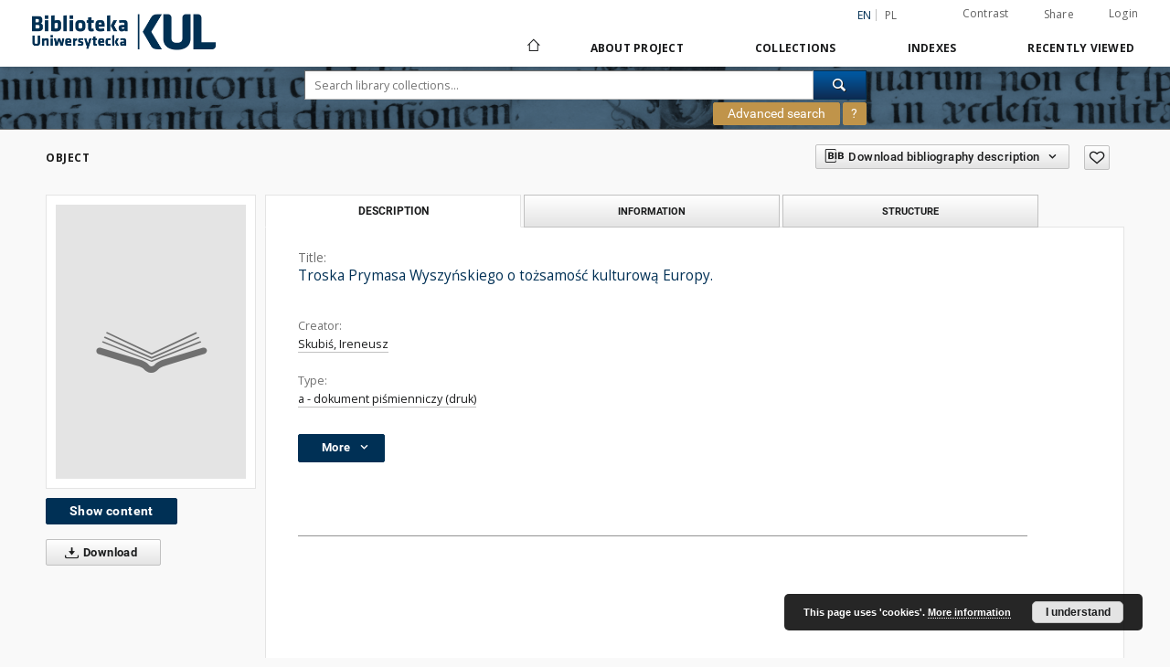

--- FILE ---
content_type: text/html;charset=utf-8
request_url: https://dlibra.kul.pl/dlibra/publication/57526/edition/49580
body_size: 158019
content:
<!doctype html>
<html lang="en">
	<head>
		<script src="https://dlibra.kul.pl/style/dlibra/default/js/script-jquery.min.js" type="text/javascript"></script>

		


<meta charset="utf-8">
<meta http-equiv="X-UA-Compatible" content="IE=edge">
<meta name="viewport" content="width=device-width, initial-scale=1">


<title>Troska Prymasa Wyszyńskiego o tożsamość kulturową Europy. - Digital Library KUL</title>
<meta name="Description" content="Artykuł z : Kościół i Prawo. T. 7=20, nr 2 (2018), s. 219-227." />

<meta property="og:url"                content="https://dlibra.kul.pl/dlibra/publication/57526/edition/49580" />
<meta property="og:type"               content="Object" />
<meta property="og:title"              content="Troska Prymasa Wyszyńskiego o tożsamość kulturową Europy. - Digital Library KUL" />
<meta property="og:description"        content="Artykuł z : Kościół i Prawo. T. 7=20, nr 2 (2018), s. 219-227." />
<meta property="og:image"              content="https://dlibra.kul.pl/style/dlibra/default/img/items/book-without-img.svg" />

<link rel="icon" type="image/png" href="https://dlibra.kul.pl/style/common/img/icons/favicon.png" sizes="16x16"> 
<link rel="apple-touch-icon" href="https://dlibra.kul.pl/style/common/img/icons/apple-touch-icon.png">

<link rel="canonical" href="https://dlibra.kul.pl/dlibra/publication/57526/edition/49580?language=en" />

<link rel="stylesheet" href="https://dlibra.kul.pl/style/dlibra/default/css/libs.css?20200115134643">
<link rel="stylesheet" href="https://dlibra.kul.pl/style/dlibra/default/css/main.css?20200115134643">
<link rel="stylesheet" href="https://dlibra.kul.pl/style/dlibra/default/css/colors.css?20200115134643">
<link rel="stylesheet" href="https://dlibra.kul.pl/style/dlibra/default/css/custom.css?20200115134643">


	    <link rel="search"  type="application/opensearchdescription+xml" href="https://dlibra.kul.pl/KUL_en.xml"  title="KUL" />

										<link rel="meta" type="application/rdf+xml" href="https://dlibra.kul.pl/dlibra/rdf.xml?type=e&amp;id=49580"/>
	
	<link rel="schema.DC" href="http://purl.org/dc/elements/1.1/" />
	<!--type is "document" for import all tags into zotero-->
	<meta name="DC.type" content="document" />
	<meta name="DC.identifier" content="https://dlibra.kul.pl/publication/57526" />
	
						<meta name="DC.date" content="2018" />
								<meta name="DC.identifier" content="ISSN: 0208-7928" />
					<meta name="DC.identifier" content="V-34655" />
					<meta name="DC.identifier" content="V-34656" />
					<meta name="DC.identifier" content="http://dlibra.kul.pl/Content/49580/s_219_227_art_Skubis.pdf" />
								<meta name="DC.creator" content="Skubi&#347;, Ireneusz" />
								<meta name="DC.format" content="application/pdf" />
					<meta name="DC.format" content="24 cm" />
								<meta name="DC.description" content="Artyku&#322; z : Ko&#347;ci&oacute;&#322; i Prawo. T. 7=20, nr 2 (2018), s. 219-227." />
					<meta name="DC.description" content="Lublin" />
					<meta name="DC.description" content="pl" />
								<meta name="DC.language" content="pol ; streszcz. ang." />
								<meta name="DC.source" content="Biblioteka Uniwersytecka KUL" />
					<meta name="DC.source" content="Biblioteka Uniwersytecka KUL" />
					<meta name="DC.source" content="10024 - Magazyn - Biblioteka G&#322;&oacute;wna KUL" />
					<meta name="DC.source" content="10000 - Biblioteka G&#322;&oacute;wna KUL" />
								<meta name="DC.type" content="a - dokument pi&#347;mienniczy (druk)" />
								<meta name="DC.title" content="Troska Prymasa Wyszy&#324;skiego o to&#380;samo&#347;&#263; kulturow&#261; Europy." />
					<meta name="DC.title" content="Primate Wyszy&#324;ski&rsquo;s Concern for the Cultural Identity of Europe." />
								<meta name="DC.relation" content="http://212.182.39.5:8000/search/query?term_1=cc95204767&amp;theme=kul Orygina&#322; drukowany." />
					<meta name="DC.relation" content="oai:dlibra.kul.pl:publication:57526" />
								<meta name="DC.contributor" content="Katolicki Uniwersytet Lubelski. Wydzia&#322; Prawa Kanonicznego i Nauk Prawnych." />
					<meta name="DC.contributor" content="Katolicki Uniwersytet Lubelski. Wydzia&#322; Prawa Kanonicznego." />
					<meta name="DC.contributor" content="Katolicki Uniwersytet Lubelski. Wydzia&#322; Prawa Kanonicznego i &#346;wieckiego." />
					<meta name="DC.contributor" content="Katolicki Uniwersytet Lubelski Jana Paw&#322;a II." />
					<meta name="DC.contributor" content="Towarzystwo Naukowe Katolickiego Uniwersytetu Lubelskiego." />
					<meta name="DC.contributor" content="Katolicki Uniwersytet Lubelski. Redakcja Wydawnictw." />
								<meta name="DC.rights" content="Copyright &copy; - Ustawa z dnia 4 lutego 1994 o prawie autorskim i prawach pokrewnych z p&oacute;&#378;n. zm." />
					<meta name="DC.rights" content="Redakcja Wydawnictw KUL (lata 1981-1998)" />
					<meta name="DC.rights" content="Towarzystwo Naukowe KUL (lata 2012- )" />
					<meta name="DC.rights" content="-" />
					<meta name="DC.rights" content="Dost&#281;pne tylko w sieci KUL" />
								<meta name="DC.publisher" content="Redakcja Wydawnictw KUL" />
								<meta name="DC.issued" content="2018" />
			
										<meta name="citation_title" content="Troska Prymasa Wyszy&#324;skiego o to&#380;samo&#347;&#263; kulturow&#261; Europy." />
				<meta name="citation_author" content="Skubi&#347;, Ireneusz" />
				<meta name="citation_pdf_url" content="http://dlibra.kul.pl/Content/49580/s_219_227_art_Skubis.pdf" />
				<meta name="citation_date" content="2018" />
				<meta name="citation_online_date" content="2020/08/04" />
		
							<script>
  (function(i,s,o,g,r,a,m){i['GoogleAnalyticsObject']=r;i[r]=i[r]||function(){
  (i[r].q=i[r].q||[]).push(arguments)},i[r].l=1*new Date();a=s.createElement(o),
  m=s.getElementsByTagName(o)[0];a.async=1;a.src=g;m.parentNode.insertBefore(a,m)
  })(window,document,'script','https://www.google-analytics.com/analytics.js','ga');

  ga('create', 'UA-83939371-1', 'auto');
  ga('send', 'pageview');

</script>


			
							</head>

	<body class="">

		
		<div class="container--main">

			<header class="header--main" tabindex="-1">

  <ul class="skip-links list-unstyled">
    <li><a href="#main-menu" class="inner">Skip to main menu</a></li>
        <li><a href="#search-form" class="inner">Skip to search engine</a></li>
        <li><a href="#main-content" class="inner">Skip to content</a></li>
    <li><a href="#footer">Skip to footer</a></li>
  </ul>


	
        
  <div class="container--full">
    <nav class="header--top" id="navigationTop">
      <button class="header__menu-toggle navbar-toggle collapsed visible-xs visible-sm" type="button" data-toggle="collapse" data-target="#navbar-collapse" aria-expanded="false">
        <span class="dlibra-icon-menu"></span>
      </button>
      <ul class="header__list hidden-sm hidden-xs">
									      <li class="header__list-item header__list-item--languages hidden-xs hidden-sm">
      <a class="header__list__link header__list__link--language active" href="/" title="English">
          en
      </a>
                                      <a class="header__list__link header__list__link--language" href="https://dlibra.kul.pl/dlibra/publication/57526/edition/49580?language=pl" title="polski">pl</a>
                  </li>
      <li class="header__languages-item visible-xs visible-sm">
              <a href="https://dlibra.kul.pl/dlibra/publication/57526/edition/49580?language=en" class="header__languages__link active">en</a>
              <a href="https://dlibra.kul.pl/dlibra/publication/57526/edition/49580?language=pl" class="header__languages__link ">pl</a>
          </li>
  
				        <li class="header__list-item">
          <button class="header__list__link contrast__link" data-contrast="false">
            <span class="dlibra-icon-contrast"></span>
            Contrast
          </button>
        </li>

        <li class="header__list-item">
          <div class="a2a--header">
            <div class="a2a_kit a2a_kit_size_32 a2a_default_style" data-a2a-url="https://dlibra.kul.pl/dlibra/publication/57526/edition/49580?language=en">
              <a class="a2a_dd header__list__link" href="https://www.addtoany.com/share">Share</a>
            </div>
            <script>
               var a2a_config = a2a_config || {};
               a2a_config.onclick = 1;
               a2a_config.locale = "en";
               a2a_config.color_main = "D7E5ED";
               a2a_config.color_border = "9D9D9D";
               a2a_config.color_link_text = "333333";
               a2a_config.color_link_text_hover = "333333";
               a2a_config.color_bg = "d9d9d9";
               a2a_config.icon_color = "#767676";
							 a2a_config.num_services = 6;
							 a2a_config.prioritize = ["facebook", "wykop", "twitter", "pinterest", "email", "gmail"];
            </script>
            <script async src="//static.addtoany.com/menu/page.js"></script>
          </div>
        </li>
        <li class="header__list-item">
                      <a href="https://dlibra.kul.pl/dlibra/login?refUrl=aHR0cHM6Ly9kbGlicmEua3VsLnBsL2RsaWJyYS9wdWJsaWNhdGlvbi81NzUyNi9lZGl0aW9uLzQ5NTgw" class="header__list__link" >
              Login
            </a>
                  </li>
      </ul>
    </nav>
  </div>
  <div class="navbar menu--desktop" role="navigation">
    <div class="container--full">
      <div class="menu__header">
        <a class="menu__logo" href="https://dlibra.kul.pl">
          <img src="https://dlibra.kul.pl/style/dlibra/default/img/custom-images/logo.png
" title="Digital Library KUL" alt="Digital Library KUL"/>
        </a>
      </div>
      <div class="menu__collapse" id="navbar-collapse" js-menu>
					<div class="menu__back__container visible-xs visible-sm" js-back-container>
					</div>
          <button class="header__menu-toggle--inner navbar-toggle collapsed visible-xs visible-sm" type="button" data-toggle="collapse" data-target="#navbar-collapse" aria-expanded="false" js-close></button>
          <ul class="header__languages visible-xs visible-sm">
                                <li class="header__list-item header__list-item--languages hidden-xs hidden-sm">
      <a class="header__list__link header__list__link--language active" href="/" title="English">
          en
      </a>
                                      <a class="header__list__link header__list__link--language" href="https://dlibra.kul.pl/dlibra/publication/57526/edition/49580?language=pl" title="polski">pl</a>
                  </li>
      <li class="header__languages-item visible-xs visible-sm">
              <a href="https://dlibra.kul.pl/dlibra/publication/57526/edition/49580?language=en" class="header__languages__link active">en</a>
              <a href="https://dlibra.kul.pl/dlibra/publication/57526/edition/49580?language=pl" class="header__languages__link ">pl</a>
          </li>
  
                      </ul>
          <div class="header__user visible-xs visible-sm">
                          <a href="https://dlibra.kul.pl/dlibra/login" class="header__user__link pull-left">
                Login
              </a>
							<a href="" class="header__user__link contrast__link" data-contrast="false">
								<span class="dlibra-icon-contrast"></span>
								Contrast
							</a>
              <div class="a2a--header header__user__a2a">
		            <div class="a2a_kit a2a_kit_size_32 a2a_default_style">
		              <a class="a2a_dd header__user__link" href="https://www.addtoany.com/share">Share</a>
		            </div>
		            <script>
		               var a2a_config = a2a_config || {};
		               a2a_config.onclick = 1;
		               a2a_config.locale = "en";
									 a2a_config.num_services = 6;
									 a2a_config.prioritize = ["facebook", "wykop", "twitter", "pinterest", "email", "gmail"];
		            </script>
		            <script async src="//static.addtoany.com/menu/page.js"></script>
		          </div>
                      </div>
          <button class="menu__back hidden" js-back>
            <span class="dlibra-icon-chevron-left"></span>
            Back
          </button>
          <ul class="menu__nav nav">
            <li class=" hidden-xs hidden-sm">
              <a href="https://dlibra.kul.pl" class="home" title="Main page">
                <span class="dlibra-icon-home"></span>
              </a>
            </li>
                           	
						<li>
				<a href="#" class="dropdown-toggle hidden-xs hidden-sm" data-toggle="dropdown" js-section js-section-text>
					About Project
				</a>
				<a href="#" class="dropdown-toggle visible-xs visible-sm" data-toggle="dropdown" js-section js-section-text tabindex="-1">
					About Project
				</a>
				<button class="dlibra-icon-chevron-right visible-xs visible-sm dropdown-toggle dropdown-icon" title="Show/hide objects list"></button>
					<ul class="dropdown-menu pull-right">

		<li class="visible-xs header__current" js-current>
			<span class="dlibra-icon-chevron-right"></span>
		</li>
									<li>
															<a href="https://dlibra.kul.pl/dlibra/pubstats" class="menu__nav--no-dropdown">
							Statistics
														</a>
				</li>
												<li>
																					<a href="https://dlibra.kul.pl/dlibra/contact" class="menu__nav--no-dropdown">
							Contact
														</a>
				</li>
						</ul>
				</li>
			



                           
  <li class="">
    <a href="#" class="dropdown-toggle hidden-xs hidden-sm" data-toggle="dropdown"  js-section js-section-text>
      Collections
    </a>
    <a href="#" class="dropdown-toggle visible-xs visible-sm" data-toggle="dropdown"  js-section js-section-text tabindex="-1">
      Collections
    </a>
    <button class="dlibra-icon-chevron-right visible-xs visible-sm dropdown-toggle dropdown-icon" title="Show/hide objects list"></button>
    <ul class="dropdown-menu pull-right">
      <li class="visible-xs visible-sm header__current" js-current>
        <span class="dlibra-icon-chevron-right"></span>
      </li>
            	
            	<li>
				<button class="dlibra-icon-circle-plus hidden-xs hidden-sm dropdown-toggle dropdown-icon" title="Show/hide objects list"></button>
		<a href="https://dlibra.kul.pl/dlibra/collectiondescription/36" js-section-text>
			Cultural Heritage
		</a>
		<button class="dlibra-icon-chevron-right visible-xs visible-sm dropdown-toggle dropdown-icon" title="Show/hide objects list"></button>
		<ul class="dropdown-menu">
			<li class="visible-xs visible-sm header__current" js-current>
				<span class="dlibra-icon-chevron-right"></span>
			</li>
							<li>
				<button class="dlibra-icon-circle-plus hidden-xs hidden-sm dropdown-toggle dropdown-icon" title="Show/hide objects list"></button>
		<a href="https://dlibra.kul.pl/dlibra/collectiondescription/44" js-section-text>
			Special Collections
		</a>
		<button class="dlibra-icon-chevron-right visible-xs visible-sm dropdown-toggle dropdown-icon" title="Show/hide objects list"></button>
		<ul class="dropdown-menu">
			<li class="visible-xs visible-sm header__current" js-current>
				<span class="dlibra-icon-chevron-right"></span>
			</li>
							<li>
				<button class="dlibra-icon-circle-plus hidden-xs hidden-sm dropdown-toggle dropdown-icon" title="Show/hide objects list"></button>
		<a href="https://dlibra.kul.pl/dlibra/collectiondescription/45" js-section-text>
			Manuscripts
		</a>
		<button class="dlibra-icon-chevron-right visible-xs visible-sm dropdown-toggle dropdown-icon" title="Show/hide objects list"></button>
		<ul class="dropdown-menu">
			<li class="visible-xs visible-sm header__current" js-current>
				<span class="dlibra-icon-chevron-right"></span>
			</li>
							<li>
				<a href="https://dlibra.kul.pl/dlibra/collectiondescription/379" class="menu__nav--no-dropdown">
			Old Slavonic Liturgical Manuscripts
		</a>
	</li>
							<li>
				<a href="https://dlibra.kul.pl/dlibra/collectiondescription/402" class="menu__nav--no-dropdown">
			Jan Stanisław Łoś (1890–1974)
		</a>
	</li>
					</ul>
	</li>
							<li>
				<a href="https://dlibra.kul.pl/dlibra/collectiondescription/403" class="menu__nav--no-dropdown">
			Incunabula
		</a>
	</li>
							<li>
				<a href="https://dlibra.kul.pl/dlibra/collectiondescription/46" class="menu__nav--no-dropdown">
			Old prints – 16th century Polonica
		</a>
	</li>
							<li>
				<a href="https://dlibra.kul.pl/dlibra/collectiondescription/64" class="menu__nav--no-dropdown">
			Old prints – 17th century Polonica
		</a>
	</li>
							<li>
				<a href="https://dlibra.kul.pl/dlibra/collectiondescription/47" class="menu__nav--no-dropdown">
			Old prints – 18th century Polonica
		</a>
	</li>
							<li>
				<a href="https://dlibra.kul.pl/dlibra/collectiondescription/181" class="menu__nav--no-dropdown">
			Old prints – european prints from XVI c.
		</a>
	</li>
							<li>
				<a href="https://dlibra.kul.pl/dlibra/collectiondescription/323" class="menu__nav--no-dropdown">
			Old Prints - european prints from XVII c.
		</a>
	</li>
							<li>
				<a href="https://dlibra.kul.pl/dlibra/collectiondescription/324" class="menu__nav--no-dropdown">
			Old prints - european prints from XVIII c.
		</a>
	</li>
							<li>
				<a href="https://dlibra.kul.pl/dlibra/collectiondescription/65" class="menu__nav--no-dropdown">
			Maciej Kazimierz Sarbiewski
		</a>
	</li>
							<li>
				<a href="https://dlibra.kul.pl/dlibra/collectiondescription/92" class="menu__nav--no-dropdown">
			Political speech
		</a>
	</li>
							<li>
				<button class="dlibra-icon-circle-plus hidden-xs hidden-sm dropdown-toggle dropdown-icon" title="Show/hide objects list"></button>
		<a href="https://dlibra.kul.pl/dlibra/collectiondescription/48" js-section-text>
			Graphic Collection
		</a>
		<button class="dlibra-icon-chevron-right visible-xs visible-sm dropdown-toggle dropdown-icon" title="Show/hide objects list"></button>
		<ul class="dropdown-menu">
			<li class="visible-xs visible-sm header__current" js-current>
				<span class="dlibra-icon-chevron-right"></span>
			</li>
							<li>
				<a href="https://dlibra.kul.pl/dlibra/collectiondescription/260" class="menu__nav--no-dropdown">
			Graphics
		</a>
	</li>
							<li>
				<a href="https://dlibra.kul.pl/dlibra/collectiondescription/259" class="menu__nav--no-dropdown">
			Albums
		</a>
	</li>
							<li>
				<a href="https://dlibra.kul.pl/dlibra/collectiondescription/267" class="menu__nav--no-dropdown">
			Photographs
		</a>
	</li>
							<li>
				<a href="https://dlibra.kul.pl/dlibra/collectiondescription/74" class="menu__nav--no-dropdown">
			Holy cards
		</a>
	</li>
							<li>
				<a href="https://dlibra.kul.pl/dlibra/collectiondescription/258" class="menu__nav--no-dropdown">
			Orient
		</a>
	</li>
							<li>
				<a href="https://dlibra.kul.pl/dlibra/collectiondescription/261" class="menu__nav--no-dropdown">
			Postcards
		</a>
	</li>
							<li>
				<a href="https://dlibra.kul.pl/dlibra/collectiondescription/266" class="menu__nav--no-dropdown">
			Exlibrises
		</a>
	</li>
					</ul>
	</li>
							<li>
				<a href="https://dlibra.kul.pl/dlibra/collectiondescription/49" class="menu__nav--no-dropdown">
			Cartographic Collection
		</a>
	</li>
							<li>
				<button class="dlibra-icon-circle-plus hidden-xs hidden-sm dropdown-toggle dropdown-icon" title="Show/hide objects list"></button>
		<a href="https://dlibra.kul.pl/dlibra/collectiondescription/50" js-section-text>
			Music Documents Collection
		</a>
		<button class="dlibra-icon-chevron-right visible-xs visible-sm dropdown-toggle dropdown-icon" title="Show/hide objects list"></button>
		<ul class="dropdown-menu">
			<li class="visible-xs visible-sm header__current" js-current>
				<span class="dlibra-icon-chevron-right"></span>
			</li>
							<li>
				<a href="https://dlibra.kul.pl/dlibra/collectiondescription/57" class="menu__nav--no-dropdown">
			Bibliotheca Rudolphina
		</a>
	</li>
					</ul>
	</li>
					</ul>
	</li>
							<li>
				<a href="https://dlibra.kul.pl/dlibra/collectiondescription/42" class="menu__nav--no-dropdown">
			Books (until 1945)
		</a>
	</li>
							<li>
				<button class="dlibra-icon-circle-plus hidden-xs hidden-sm dropdown-toggle dropdown-icon" title="Show/hide objects list"></button>
		<a href="https://dlibra.kul.pl/dlibra/collectiondescription/37" js-section-text>
			Journals
		</a>
		<button class="dlibra-icon-chevron-right visible-xs visible-sm dropdown-toggle dropdown-icon" title="Show/hide objects list"></button>
		<ul class="dropdown-menu">
			<li class="visible-xs visible-sm header__current" js-current>
				<span class="dlibra-icon-chevron-right"></span>
			</li>
							<li>
				<a href="https://dlibra.kul.pl/dlibra/collectiondescription/55" class="menu__nav--no-dropdown">
			Journals
		</a>
	</li>
							<li>
				<a href="https://dlibra.kul.pl/dlibra/collectiondescription/38" class="menu__nav--no-dropdown">
			Journals – tsarist Russia
		</a>
	</li>
							<li>
				<a href="https://dlibra.kul.pl/dlibra/collectiondescription/39" class="menu__nav--no-dropdown">
			Underground Periodicals and Emigration Periodicals
		</a>
	</li>
							<li>
				<a href="https://dlibra.kul.pl/dlibra/collectiondescription/40" class="menu__nav--no-dropdown">
			Schematismus
		</a>
	</li>
							<li>
				<a href="https://dlibra.kul.pl/dlibra/collectiondescription/75" class="menu__nav--no-dropdown">
			Kalendarze liturgiczne
		</a>
	</li>
							<li>
				<a href="https://dlibra.kul.pl/dlibra/collectiondescription/408" class="menu__nav--no-dropdown">
			Jewish periodicals
		</a>
	</li>
					</ul>
	</li>
							<li>
				<a href="https://dlibra.kul.pl/dlibra/collectiondescription/41" class="menu__nav--no-dropdown">
			Social Life Documents
		</a>
	</li>
							<li>
				<a href="https://dlibra.kul.pl/dlibra/collectiondescription/43" class="menu__nav--no-dropdown">
			Theology
		</a>
	</li>
							<li>
				<button class="dlibra-icon-circle-plus hidden-xs hidden-sm dropdown-toggle dropdown-icon" title="Show/hide objects list"></button>
		<a href="https://dlibra.kul.pl/dlibra/collectiondescription/51" js-section-text>
			Regional Collections
		</a>
		<button class="dlibra-icon-chevron-right visible-xs visible-sm dropdown-toggle dropdown-icon" title="Show/hide objects list"></button>
		<ul class="dropdown-menu">
			<li class="visible-xs visible-sm header__current" js-current>
				<span class="dlibra-icon-chevron-right"></span>
			</li>
							<li>
				<a href="https://dlibra.kul.pl/dlibra/collectiondescription/52" class="menu__nav--no-dropdown">
			Lublin Region Collections
		</a>
	</li>
							<li>
				<a href="https://dlibra.kul.pl/dlibra/collectiondescription/53" class="menu__nav--no-dropdown">
			Easter Borderlands
		</a>
	</li>
					</ul>
	</li>
							<li>
				<a href="https://dlibra.kul.pl/dlibra/collectiondescription/365" class="menu__nav--no-dropdown">
			Adam Mickiewicz
		</a>
	</li>
							<li>
				<a href="https://dlibra.kul.pl/dlibra/collectiondescription/374" class="menu__nav--no-dropdown">
			Benedykt XVI
		</a>
	</li>
					</ul>
	</li>
            	<li>
				<button class="dlibra-icon-circle-plus hidden-xs hidden-sm dropdown-toggle dropdown-icon" title="Show/hide objects list"></button>
		<a href="https://dlibra.kul.pl/dlibra/collectiondescription/179" js-section-text>
			Skarby Biblioteki
		</a>
		<button class="dlibra-icon-chevron-right visible-xs visible-sm dropdown-toggle dropdown-icon" title="Show/hide objects list"></button>
		<ul class="dropdown-menu">
			<li class="visible-xs visible-sm header__current" js-current>
				<span class="dlibra-icon-chevron-right"></span>
			</li>
							<li>
				<button class="dlibra-icon-circle-plus hidden-xs hidden-sm dropdown-toggle dropdown-icon" title="Show/hide objects list"></button>
		<a href="https://dlibra.kul.pl/dlibra/collectiondescription/234" js-section-text>
			Manuscripts 
		</a>
		<button class="dlibra-icon-chevron-right visible-xs visible-sm dropdown-toggle dropdown-icon" title="Show/hide objects list"></button>
		<ul class="dropdown-menu">
			<li class="visible-xs visible-sm header__current" js-current>
				<span class="dlibra-icon-chevron-right"></span>
			</li>
							<li>
				<a href="https://dlibra.kul.pl/dlibra/collectiondescription/262" class="menu__nav--no-dropdown">
			Codices
		</a>
	</li>
							<li>
				<a href="https://dlibra.kul.pl/dlibra/collectiondescription/240" class="menu__nav--no-dropdown">
			Diplomas
		</a>
	</li>
							<li>
				<a href="https://dlibra.kul.pl/dlibra/collectiondescription/241" class="menu__nav--no-dropdown">
			Archiwum ks. rektora Idziego Radziszewskiego
		</a>
	</li>
					</ul>
	</li>
							<li>
				<button class="dlibra-icon-circle-plus hidden-xs hidden-sm dropdown-toggle dropdown-icon" title="Show/hide objects list"></button>
		<a href="https://dlibra.kul.pl/dlibra/collectiondescription/235" js-section-text>
			Old prints
		</a>
		<button class="dlibra-icon-chevron-right visible-xs visible-sm dropdown-toggle dropdown-icon" title="Show/hide objects list"></button>
		<ul class="dropdown-menu">
			<li class="visible-xs visible-sm header__current" js-current>
				<span class="dlibra-icon-chevron-right"></span>
			</li>
							<li>
				<a href="https://dlibra.kul.pl/dlibra/collectiondescription/242" class="menu__nav--no-dropdown">
			Incunabula
		</a>
	</li>
							<li>
				<a href="https://dlibra.kul.pl/dlibra/collectiondescription/263" class="menu__nav--no-dropdown">
			Old prints 16th-18th century
		</a>
	</li>
							<li>
				<a href="https://dlibra.kul.pl/dlibra/collectiondescription/243" class="menu__nav--no-dropdown">
			Royal supralibros
		</a>
	</li>
							<li>
				<a href="https://dlibra.kul.pl/dlibra/collectiondescription/244" class="menu__nav--no-dropdown">
			The Cyrillic polonica
		</a>
	</li>
							<li>
				<a href="https://dlibra.kul.pl/dlibra/collectiondescription/245" class="menu__nav--no-dropdown">
			Elzewiry
		</a>
	</li>
					</ul>
	</li>
							<li>
				<button class="dlibra-icon-circle-plus hidden-xs hidden-sm dropdown-toggle dropdown-icon" title="Show/hide objects list"></button>
		<a href="https://dlibra.kul.pl/dlibra/collectiondescription/236" js-section-text>
			Graphic Collection 
		</a>
		<button class="dlibra-icon-chevron-right visible-xs visible-sm dropdown-toggle dropdown-icon" title="Show/hide objects list"></button>
		<ul class="dropdown-menu">
			<li class="visible-xs visible-sm header__current" js-current>
				<span class="dlibra-icon-chevron-right"></span>
			</li>
							<li>
				<a href="https://dlibra.kul.pl/dlibra/collectiondescription/246" class="menu__nav--no-dropdown">
			Graphics
		</a>
	</li>
							<li>
				<a href="https://dlibra.kul.pl/dlibra/collectiondescription/247" class="menu__nav--no-dropdown">
			Photographs
		</a>
	</li>
							<li>
				<a href="https://dlibra.kul.pl/dlibra/collectiondescription/248" class="menu__nav--no-dropdown">
			Exlibrises
		</a>
	</li>
							<li>
				<a href="https://dlibra.kul.pl/dlibra/collectiondescription/249" class="menu__nav--no-dropdown">
			Religious images
		</a>
	</li>
							<li>
				<a href="https://dlibra.kul.pl/dlibra/collectiondescription/250" class="menu__nav--no-dropdown">
			Patriotic materials
		</a>
	</li>
							<li>
				<a href="https://dlibra.kul.pl/dlibra/collectiondescription/251" class="menu__nav--no-dropdown">
			Collection stamps
		</a>
	</li>
					</ul>
	</li>
							<li>
				<button class="dlibra-icon-circle-plus hidden-xs hidden-sm dropdown-toggle dropdown-icon" title="Show/hide objects list"></button>
		<a href="https://dlibra.kul.pl/dlibra/collectiondescription/237" js-section-text>
			Cartographic Collection
		</a>
		<button class="dlibra-icon-chevron-right visible-xs visible-sm dropdown-toggle dropdown-icon" title="Show/hide objects list"></button>
		<ul class="dropdown-menu">
			<li class="visible-xs visible-sm header__current" js-current>
				<span class="dlibra-icon-chevron-right"></span>
			</li>
							<li>
				<a href="https://dlibra.kul.pl/dlibra/collectiondescription/264" class="menu__nav--no-dropdown">
			Maps, atlases
		</a>
	</li>
							<li>
				<a href="https://dlibra.kul.pl/dlibra/collectiondescription/252" class="menu__nav--no-dropdown">
			Composite atlases
		</a>
	</li>
							<li>
				<a href="https://dlibra.kul.pl/dlibra/collectiondescription/253" class="menu__nav--no-dropdown">
			Mapy satyryczno-propagandowe
		</a>
	</li>
					</ul>
	</li>
							<li>
				<button class="dlibra-icon-circle-plus hidden-xs hidden-sm dropdown-toggle dropdown-icon" title="Show/hide objects list"></button>
		<a href="https://dlibra.kul.pl/dlibra/collectiondescription/238" js-section-text>
			Music Documents Collection 
		</a>
		<button class="dlibra-icon-chevron-right visible-xs visible-sm dropdown-toggle dropdown-icon" title="Show/hide objects list"></button>
		<ul class="dropdown-menu">
			<li class="visible-xs visible-sm header__current" js-current>
				<span class="dlibra-icon-chevron-right"></span>
			</li>
							<li>
				<a href="https://dlibra.kul.pl/dlibra/collectiondescription/265" class="menu__nav--no-dropdown">
			Manuscripts and musical prints
		</a>
	</li>
							<li>
				<a href="https://dlibra.kul.pl/dlibra/collectiondescription/254" class="menu__nav--no-dropdown">
			Bibliotheca Rudolphina
		</a>
	</li>
					</ul>
	</li>
							<li>
				<button class="dlibra-icon-circle-plus hidden-xs hidden-sm dropdown-toggle dropdown-icon" title="Show/hide objects list"></button>
		<a href="https://dlibra.kul.pl/dlibra/collectiondescription/239" js-section-text>
			Underground Periodicals
		</a>
		<button class="dlibra-icon-chevron-right visible-xs visible-sm dropdown-toggle dropdown-icon" title="Show/hide objects list"></button>
		<ul class="dropdown-menu">
			<li class="visible-xs visible-sm header__current" js-current>
				<span class="dlibra-icon-chevron-right"></span>
			</li>
							<li>
				<a href="https://dlibra.kul.pl/dlibra/collectiondescription/255" class="menu__nav--no-dropdown">
			"KUL-ier"
		</a>
	</li>
							<li>
				<a href="https://dlibra.kul.pl/dlibra/collectiondescription/256" class="menu__nav--no-dropdown">
			"Zapis"
		</a>
	</li>
							<li>
				<a href="https://dlibra.kul.pl/dlibra/collectiondescription/257" class="menu__nav--no-dropdown">
			"Marginalia"
		</a>
	</li>
					</ul>
	</li>
					</ul>
	</li>
            	<li>
				<button class="dlibra-icon-circle-plus hidden-xs hidden-sm dropdown-toggle dropdown-icon" title="Show/hide objects list"></button>
		<a href="https://dlibra.kul.pl/dlibra/collectiondescription/138" js-section-text>
			Jubileusz 100-lecia KUL
		</a>
		<button class="dlibra-icon-chevron-right visible-xs visible-sm dropdown-toggle dropdown-icon" title="Show/hide objects list"></button>
		<ul class="dropdown-menu">
			<li class="visible-xs visible-sm header__current" js-current>
				<span class="dlibra-icon-chevron-right"></span>
			</li>
							<li>
				<a href="https://dlibra.kul.pl/dlibra/collectiondescription/139" class="menu__nav--no-dropdown">
			Books
		</a>
	</li>
							<li>
				<button class="dlibra-icon-circle-plus hidden-xs hidden-sm dropdown-toggle dropdown-icon" title="Show/hide objects list"></button>
		<a href="https://dlibra.kul.pl/dlibra/collectiondescription/140" js-section-text>
			Journals
		</a>
		<button class="dlibra-icon-chevron-right visible-xs visible-sm dropdown-toggle dropdown-icon" title="Show/hide objects list"></button>
		<ul class="dropdown-menu">
			<li class="visible-xs visible-sm header__current" js-current>
				<span class="dlibra-icon-chevron-right"></span>
			</li>
							<li>
				<a href="https://dlibra.kul.pl/dlibra/collectiondescription/144" class="menu__nav--no-dropdown">
			Press clippings 1918-1937
		</a>
	</li>
					</ul>
	</li>
							<li>
				<button class="dlibra-icon-circle-plus hidden-xs hidden-sm dropdown-toggle dropdown-icon" title="Show/hide objects list"></button>
		<a href="https://dlibra.kul.pl/dlibra/collectiondescription/141" js-section-text>
			Fhotographs
		</a>
		<button class="dlibra-icon-chevron-right visible-xs visible-sm dropdown-toggle dropdown-icon" title="Show/hide objects list"></button>
		<ul class="dropdown-menu">
			<li class="visible-xs visible-sm header__current" js-current>
				<span class="dlibra-icon-chevron-right"></span>
			</li>
							<li>
				<button class="dlibra-icon-circle-plus hidden-xs hidden-sm dropdown-toggle dropdown-icon" title="Show/hide objects list"></button>
		<a href="https://dlibra.kul.pl/dlibra/collectiondescription/146" js-section-text>
			Albumy archiwalne KUL
		</a>
		<button class="dlibra-icon-chevron-right visible-xs visible-sm dropdown-toggle dropdown-icon" title="Show/hide objects list"></button>
		<ul class="dropdown-menu">
			<li class="visible-xs visible-sm header__current" js-current>
				<span class="dlibra-icon-chevron-right"></span>
			</li>
							<li>
				<a href="https://dlibra.kul.pl/dlibra/collectiondescription/153" class="menu__nav--no-dropdown">
			Archival album nr 4
		</a>
	</li>
							<li>
				<a href="https://dlibra.kul.pl/dlibra/collectiondescription/154" class="menu__nav--no-dropdown">
			Archival album nr 5
		</a>
	</li>
							<li>
				<a href="https://dlibra.kul.pl/dlibra/collectiondescription/147" class="menu__nav--no-dropdown">
			Archival album no 6
		</a>
	</li>
							<li>
				<a href="https://dlibra.kul.pl/dlibra/collectiondescription/148" class="menu__nav--no-dropdown">
			Archival album no 8
		</a>
	</li>
							<li>
				<a href="https://dlibra.kul.pl/dlibra/collectiondescription/155" class="menu__nav--no-dropdown">
			Archival album nr 9
		</a>
	</li>
							<li>
				<a href="https://dlibra.kul.pl/dlibra/collectiondescription/156" class="menu__nav--no-dropdown">
			Archival album nr 10
		</a>
	</li>
							<li>
				<a href="https://dlibra.kul.pl/dlibra/collectiondescription/157" class="menu__nav--no-dropdown">
			Archival album nr 12
		</a>
	</li>
							<li>
				<a href="https://dlibra.kul.pl/dlibra/collectiondescription/158" class="menu__nav--no-dropdown">
			Archival album nr 13
		</a>
	</li>
							<li>
				<a href="https://dlibra.kul.pl/dlibra/collectiondescription/159" class="menu__nav--no-dropdown">
			Archival album nr 14
		</a>
	</li>
							<li>
				<a href="https://dlibra.kul.pl/dlibra/collectiondescription/160" class="menu__nav--no-dropdown">
			Archival album nr 16
		</a>
	</li>
							<li>
				<a href="https://dlibra.kul.pl/dlibra/collectiondescription/161" class="menu__nav--no-dropdown">
			Archival album nr 17
		</a>
	</li>
							<li>
				<a href="https://dlibra.kul.pl/dlibra/collectiondescription/162" class="menu__nav--no-dropdown">
			Archival album nr 18
		</a>
	</li>
							<li>
				<a href="https://dlibra.kul.pl/dlibra/collectiondescription/149" class="menu__nav--no-dropdown">
			Archival album no 20
		</a>
	</li>
							<li>
				<a href="https://dlibra.kul.pl/dlibra/collectiondescription/150" class="menu__nav--no-dropdown">
			Archival album no 21
		</a>
	</li>
							<li>
				<a href="https://dlibra.kul.pl/dlibra/collectiondescription/151" class="menu__nav--no-dropdown">
			Archival album no 22
		</a>
	</li>
							<li>
				<a href="https://dlibra.kul.pl/dlibra/collectiondescription/152" class="menu__nav--no-dropdown">
			Archival album no 23
		</a>
	</li>
							<li>
				<a href="https://dlibra.kul.pl/dlibra/collectiondescription/163" class="menu__nav--no-dropdown">
			Archival album Student's Sport Association
		</a>
	</li>
							<li>
				<a href="https://dlibra.kul.pl/dlibra/collectiondescription/164" class="menu__nav--no-dropdown">
			Archival album 1964
		</a>
	</li>
							<li>
				<a href="https://dlibra.kul.pl/dlibra/collectiondescription/165" class="menu__nav--no-dropdown">
			Album archiwalny KUL 1918-58
		</a>
	</li>
					</ul>
	</li>
							<li>
				<a href="https://dlibra.kul.pl/dlibra/collectiondescription/143" class="menu__nav--no-dropdown">
			Dar Beaty Maciejkowskiej-Poniatowskiej
		</a>
	</li>
					</ul>
	</li>
							<li>
				<a href="https://dlibra.kul.pl/dlibra/collectiondescription/142" class="menu__nav--no-dropdown">
			Documents
		</a>
	</li>
					</ul>
	</li>
            	<li>
				<button class="dlibra-icon-circle-plus hidden-xs hidden-sm dropdown-toggle dropdown-icon" title="Show/hide objects list"></button>
		<a href="https://dlibra.kul.pl/dlibra/collectiondescription/178" js-section-text>
			Pope John Paul II
		</a>
		<button class="dlibra-icon-chevron-right visible-xs visible-sm dropdown-toggle dropdown-icon" title="Show/hide objects list"></button>
		<ul class="dropdown-menu">
			<li class="visible-xs visible-sm header__current" js-current>
				<span class="dlibra-icon-chevron-right"></span>
			</li>
							<li>
				<a href="https://dlibra.kul.pl/dlibra/collectiondescription/268" class="menu__nav--no-dropdown">
			Photographs
		</a>
	</li>
							<li>
				<a href="https://dlibra.kul.pl/dlibra/collectiondescription/372" class="menu__nav--no-dropdown">
			Publications
		</a>
	</li>
							<li>
				<a href="https://dlibra.kul.pl/dlibra/collectiondescription/373" class="menu__nav--no-dropdown">
			Varia
		</a>
	</li>
					</ul>
	</li>
            	<li>
				<button class="dlibra-icon-circle-plus hidden-xs hidden-sm dropdown-toggle dropdown-icon" title="Show/hide objects list"></button>
		<a href="https://dlibra.kul.pl/dlibra/collectiondescription/351" js-section-text>
			Ks. Idzi Radziszewski
		</a>
		<button class="dlibra-icon-chevron-right visible-xs visible-sm dropdown-toggle dropdown-icon" title="Show/hide objects list"></button>
		<ul class="dropdown-menu">
			<li class="visible-xs visible-sm header__current" js-current>
				<span class="dlibra-icon-chevron-right"></span>
			</li>
							<li>
				<a href="https://dlibra.kul.pl/dlibra/collectiondescription/352" class="menu__nav--no-dropdown">
			Photographs
		</a>
	</li>
							<li>
				<a href="https://dlibra.kul.pl/dlibra/collectiondescription/353" class="menu__nav--no-dropdown">
			Manuscripts
		</a>
	</li>
							<li>
				<a href="https://dlibra.kul.pl/dlibra/collectiondescription/354" class="menu__nav--no-dropdown">
			Lectures
		</a>
	</li>
							<li>
				<a href="https://dlibra.kul.pl/dlibra/collectiondescription/355" class="menu__nav--no-dropdown">
			Books
		</a>
	</li>
					</ul>
	</li>
            	<li>
				<button class="dlibra-icon-circle-plus hidden-xs hidden-sm dropdown-toggle dropdown-icon" title="Show/hide objects list"></button>
		<a href="https://dlibra.kul.pl/dlibra/collectiondescription/319" js-section-text>
			kard. Stefan Wyszyński
		</a>
		<button class="dlibra-icon-chevron-right visible-xs visible-sm dropdown-toggle dropdown-icon" title="Show/hide objects list"></button>
		<ul class="dropdown-menu">
			<li class="visible-xs visible-sm header__current" js-current>
				<span class="dlibra-icon-chevron-right"></span>
			</li>
							<li>
				<a href="https://dlibra.kul.pl/dlibra/collectiondescription/320" class="menu__nav--no-dropdown">
			Photographs
		</a>
	</li>
							<li>
				<a href="https://dlibra.kul.pl/dlibra/collectiondescription/321" class="menu__nav--no-dropdown">
			Materiały piśmiennicze
		</a>
	</li>
					</ul>
	</li>
            	<li>
				<button class="dlibra-icon-circle-plus hidden-xs hidden-sm dropdown-toggle dropdown-icon" title="Show/hide objects list"></button>
		<a href="https://dlibra.kul.pl/dlibra/collectiondescription/98" js-section-text>
			Lubelska Szkoła Filozoficzna
		</a>
		<button class="dlibra-icon-chevron-right visible-xs visible-sm dropdown-toggle dropdown-icon" title="Show/hide objects list"></button>
		<ul class="dropdown-menu">
			<li class="visible-xs visible-sm header__current" js-current>
				<span class="dlibra-icon-chevron-right"></span>
			</li>
							<li>
				<a href="https://dlibra.kul.pl/dlibra/collectiondescription/168" class="menu__nav--no-dropdown">
			Adamczyk Stanisław
		</a>
	</li>
							<li>
				<a href="https://dlibra.kul.pl/dlibra/collectiondescription/169" class="menu__nav--no-dropdown">
			Bednarski Feliks
		</a>
	</li>
							<li>
				<a href="https://dlibra.kul.pl/dlibra/collectiondescription/99" class="menu__nav--no-dropdown">
			Borkowski Ludwik
		</a>
	</li>
							<li>
				<a href="https://dlibra.kul.pl/dlibra/collectiondescription/100" class="menu__nav--no-dropdown">
			Bronk Andrzej
		</a>
	</li>
							<li>
				<a href="https://dlibra.kul.pl/dlibra/collectiondescription/101" class="menu__nav--no-dropdown">
			Buczek Anna
		</a>
	</li>
							<li>
				<a href="https://dlibra.kul.pl/dlibra/collectiondescription/102" class="menu__nav--no-dropdown">
			Chudy Wojciech
		</a>
	</li>
							<li>
				<a href="https://dlibra.kul.pl/dlibra/collectiondescription/103" class="menu__nav--no-dropdown">
			Ciszewski Marian
		</a>
	</li>
							<li>
				<a href="https://dlibra.kul.pl/dlibra/collectiondescription/104" class="menu__nav--no-dropdown">
			Cyboran Leon
		</a>
	</li>
							<li>
				<a href="https://dlibra.kul.pl/dlibra/collectiondescription/105" class="menu__nav--no-dropdown">
			Czerkawski Jan
		</a>
	</li>
							<li>
				<a href="https://dlibra.kul.pl/dlibra/collectiondescription/106" class="menu__nav--no-dropdown">
			Gałkowski Jerzy
		</a>
	</li>
							<li>
				<a href="https://dlibra.kul.pl/dlibra/collectiondescription/170" class="menu__nav--no-dropdown">
			Gogacz Mieczysław
		</a>
	</li>
							<li>
				<a href="https://dlibra.kul.pl/dlibra/collectiondescription/107" class="menu__nav--no-dropdown">
			Hajduk Zygmunt
		</a>
	</li>
							<li>
				<a href="https://dlibra.kul.pl/dlibra/collectiondescription/108" class="menu__nav--no-dropdown">
			Herbut Józef
		</a>
	</li>
							<li>
				<a href="https://dlibra.kul.pl/dlibra/collectiondescription/109" class="menu__nav--no-dropdown">
			Iwanicki Józef
		</a>
	</li>
							<li>
				<a href="https://dlibra.kul.pl/dlibra/collectiondescription/110" class="menu__nav--no-dropdown">
			Kalinowski Jerzy
		</a>
	</li>
							<li>
				<a href="https://dlibra.kul.pl/dlibra/collectiondescription/111" class="menu__nav--no-dropdown">
			Kamiński Stanisław
		</a>
	</li>
							<li>
				<a href="https://dlibra.kul.pl/dlibra/collectiondescription/112" class="menu__nav--no-dropdown">
			Kiczuk Stanisław
		</a>
	</li>
							<li>
				<a href="https://dlibra.kul.pl/dlibra/collectiondescription/113" class="menu__nav--no-dropdown">
			Kiereś Henryk
		</a>
	</li>
							<li>
				<a href="https://dlibra.kul.pl/dlibra/collectiondescription/114" class="menu__nav--no-dropdown">
			Kłósak Kazimierz
		</a>
	</li>
							<li>
				<a href="https://dlibra.kul.pl/dlibra/collectiondescription/115" class="menu__nav--no-dropdown">
			Korcik Antoni
		</a>
	</li>
							<li>
				<a href="https://dlibra.kul.pl/dlibra/collectiondescription/116" class="menu__nav--no-dropdown">
			Krajewski Kazimierz
		</a>
	</li>
							<li>
				<a href="https://dlibra.kul.pl/dlibra/collectiondescription/117" class="menu__nav--no-dropdown">
			Krąpiec Mieczysław Albert
		</a>
	</li>
							<li>
				<a href="https://dlibra.kul.pl/dlibra/collectiondescription/172" class="menu__nav--no-dropdown">
			Kowalczyk Stanisław
		</a>
	</li>
							<li>
				<a href="https://dlibra.kul.pl/dlibra/collectiondescription/118" class="menu__nav--no-dropdown">
			Kurdziałek Marian
		</a>
	</li>
							<li>
				<a href="https://dlibra.kul.pl/dlibra/collectiondescription/119" class="menu__nav--no-dropdown">
			Majdański Stanisław
		</a>
	</li>
							<li>
				<a href="https://dlibra.kul.pl/dlibra/collectiondescription/120" class="menu__nav--no-dropdown">
			Mazierski Stanisław
		</a>
	</li>
							<li>
				<a href="https://dlibra.kul.pl/dlibra/collectiondescription/121" class="menu__nav--no-dropdown">
			Pastuszka Józef
		</a>
	</li>
							<li>
				<a href="https://dlibra.kul.pl/dlibra/collectiondescription/122" class="menu__nav--no-dropdown">
			Rodziński Adam
		</a>
	</li>
							<li>
				<a href="https://dlibra.kul.pl/dlibra/collectiondescription/123" class="menu__nav--no-dropdown">
			Sedlak Włodzimierz
		</a>
	</li>
							<li>
				<a href="https://dlibra.kul.pl/dlibra/collectiondescription/124" class="menu__nav--no-dropdown">
			Stępień Antoni Bazyli
		</a>
	</li>
							<li>
				<a href="https://dlibra.kul.pl/dlibra/collectiondescription/125" class="menu__nav--no-dropdown">
			Styczeń Tadeusz
		</a>
	</li>
							<li>
				<a href="https://dlibra.kul.pl/dlibra/collectiondescription/126" class="menu__nav--no-dropdown">
			Swieżawski Stefan
		</a>
	</li>
							<li>
				<a href="https://dlibra.kul.pl/dlibra/collectiondescription/183" class="menu__nav--no-dropdown">
			Szostek Andrzej
		</a>
	</li>
							<li>
				<a href="https://dlibra.kul.pl/dlibra/collectiondescription/127" class="menu__nav--no-dropdown">
			Tokarz Franciszek
		</a>
	</li>
							<li>
				<a href="https://dlibra.kul.pl/dlibra/collectiondescription/128" class="menu__nav--no-dropdown">
			Turek Józef
		</a>
	</li>
							<li>
				<a href="https://dlibra.kul.pl/dlibra/collectiondescription/129" class="menu__nav--no-dropdown">
			Wawrzyniak Andrzej
		</a>
	</li>
							<li>
				<a href="https://dlibra.kul.pl/dlibra/collectiondescription/175" class="menu__nav--no-dropdown">
			Weksler Waszkinel Romuald Jakub
		</a>
	</li>
							<li>
				<a href="https://dlibra.kul.pl/dlibra/collectiondescription/130" class="menu__nav--no-dropdown">
			Wielgus Stanisław
		</a>
	</li>
							<li>
				<a href="https://dlibra.kul.pl/dlibra/collectiondescription/131" class="menu__nav--no-dropdown">
			Wojtyła Karol
		</a>
	</li>
							<li>
				<a href="https://dlibra.kul.pl/dlibra/collectiondescription/171" class="menu__nav--no-dropdown">
			Wolicka-Wolszleger Elżbieta
		</a>
	</li>
							<li>
				<a href="https://dlibra.kul.pl/dlibra/collectiondescription/132" class="menu__nav--no-dropdown">
			Woroniecki Jacek
		</a>
	</li>
							<li>
				<a href="https://dlibra.kul.pl/dlibra/collectiondescription/133" class="menu__nav--no-dropdown">
			Wójcik Kazimierz
		</a>
	</li>
							<li>
				<a href="https://dlibra.kul.pl/dlibra/collectiondescription/134" class="menu__nav--no-dropdown">
			Zdybicka Zofia
		</a>
	</li>
							<li>
				<a href="https://dlibra.kul.pl/dlibra/collectiondescription/135" class="menu__nav--no-dropdown">
			Zieliński Edward Iwo
		</a>
	</li>
							<li>
				<a href="https://dlibra.kul.pl/dlibra/collectiondescription/136" class="menu__nav--no-dropdown">
			Zon Józef
		</a>
	</li>
							<li>
				<a href="https://dlibra.kul.pl/dlibra/collectiondescription/137" class="menu__nav--no-dropdown">
			Życiński Józef
		</a>
	</li>
					</ul>
	</li>
            	<li>
				<button class="dlibra-icon-circle-plus hidden-xs hidden-sm dropdown-toggle dropdown-icon" title="Show/hide objects list"></button>
		<a href="https://dlibra.kul.pl/dlibra/collectiondescription/222" js-section-text>
			Lublin Biblical School
		</a>
		<button class="dlibra-icon-chevron-right visible-xs visible-sm dropdown-toggle dropdown-icon" title="Show/hide objects list"></button>
		<ul class="dropdown-menu">
			<li class="visible-xs visible-sm header__current" js-current>
				<span class="dlibra-icon-chevron-right"></span>
			</li>
							<li>
				<a href="https://dlibra.kul.pl/dlibra/collectiondescription/300" class="menu__nav--no-dropdown">
			Archutowski Józef
		</a>
	</li>
							<li>
				<a href="https://dlibra.kul.pl/dlibra/collectiondescription/290" class="menu__nav--no-dropdown">
			Bąk Tomasz
		</a>
	</li>
							<li>
				<a href="https://dlibra.kul.pl/dlibra/collectiondescription/315" class="menu__nav--no-dropdown">
			Bieliński Krzysztof
		</a>
	</li>
							<li>
				<a href="https://dlibra.kul.pl/dlibra/collectiondescription/308" class="menu__nav--no-dropdown">
			Cinal Stanisław
		</a>
	</li>
							<li>
				<a href="https://dlibra.kul.pl/dlibra/collectiondescription/269" class="menu__nav--no-dropdown">
			Dąbrowski Eugeniusz
		</a>
	</li>
							<li>
				<a href="https://dlibra.kul.pl/dlibra/collectiondescription/285" class="menu__nav--no-dropdown">
			Drawnel Henryk
		</a>
	</li>
							<li>
				<a href="https://dlibra.kul.pl/dlibra/collectiondescription/284" class="menu__nav--no-dropdown">
			Dziadosz Dariusz
		</a>
	</li>
							<li>
				<a href="https://dlibra.kul.pl/dlibra/collectiondescription/299" class="menu__nav--no-dropdown">
			Fermont Gondulf Cyryl Edward
		</a>
	</li>
							<li>
				<a href="https://dlibra.kul.pl/dlibra/collectiondescription/274" class="menu__nav--no-dropdown">
			Filipiak Marian
		</a>
	</li>
							<li>
				<a href="https://dlibra.kul.pl/dlibra/collectiondescription/232" class="menu__nav--no-dropdown">
			Gryglewicz Feliks
		</a>
	</li>
							<li>
				<a href="https://dlibra.kul.pl/dlibra/collectiondescription/307" class="menu__nav--no-dropdown">
			Grzybek Stanisław
		</a>
	</li>
							<li>
				<a href="https://dlibra.kul.pl/dlibra/collectiondescription/313" class="menu__nav--no-dropdown">
			 Haręzga Stanisław
		</a>
	</li>
							<li>
				<a href="https://dlibra.kul.pl/dlibra/collectiondescription/298" class="menu__nav--no-dropdown">
			Hoemaeker Hubert Józef
		</a>
	</li>
							<li>
				<a href="https://dlibra.kul.pl/dlibra/collectiondescription/270" class="menu__nav--no-dropdown">
			Homerski Józef
		</a>
	</li>
							<li>
				<a href="https://dlibra.kul.pl/dlibra/collectiondescription/304" class="menu__nav--no-dropdown">
			Jankowski Augustyn
		</a>
	</li>
							<li>
				<a href="https://dlibra.kul.pl/dlibra/collectiondescription/294" class="menu__nav--no-dropdown">
			Kiejza Andrzej
		</a>
	</li>
							<li>
				<a href="https://dlibra.kul.pl/dlibra/collectiondescription/295" class="menu__nav--no-dropdown">
			Kondracki Andrzej
		</a>
	</li>
							<li>
				<a href="https://dlibra.kul.pl/dlibra/collectiondescription/286" class="menu__nav--no-dropdown">
			Kowalski Marcin
		</a>
	</li>
							<li>
				<a href="https://dlibra.kul.pl/dlibra/collectiondescription/301" class="menu__nav--no-dropdown">
			Kruszyński Józef
		</a>
	</li>
							<li>
				<a href="https://dlibra.kul.pl/dlibra/collectiondescription/318" class="menu__nav--no-dropdown">
			Kubiś Adam
		</a>
	</li>
							<li>
				<a href="https://dlibra.kul.pl/dlibra/collectiondescription/224" class="menu__nav--no-dropdown">
			Kudasiewicz Józef
		</a>
	</li>
							<li>
				<a href="https://dlibra.kul.pl/dlibra/collectiondescription/309" class="menu__nav--no-dropdown">
			Kur Stanisław
		</a>
	</li>
							<li>
				<a href="https://dlibra.kul.pl/dlibra/collectiondescription/272" class="menu__nav--no-dropdown">
			Langkammer Hugolin
		</a>
	</li>
							<li>
				<a href="https://dlibra.kul.pl/dlibra/collectiondescription/225" class="menu__nav--no-dropdown">
			Łach Stanisław
		</a>
	</li>
							<li>
				<a href="https://dlibra.kul.pl/dlibra/collectiondescription/287" class="menu__nav--no-dropdown">
			Mielcarek Krzysztof
		</a>
	</li>
							<li>
				<a href="https://dlibra.kul.pl/dlibra/collectiondescription/291" class="menu__nav--no-dropdown">
			Napora Krzysztof
		</a>
	</li>
							<li>
				<a href="https://dlibra.kul.pl/dlibra/collectiondescription/278" class="menu__nav--no-dropdown">
			Ordon Hubert
		</a>
	</li>
							<li>
				<a href="https://dlibra.kul.pl/dlibra/collectiondescription/281" class="menu__nav--no-dropdown">
			Paciorek Antoni
		</a>
	</li>
							<li>
				<a href="https://dlibra.kul.pl/dlibra/collectiondescription/306" class="menu__nav--no-dropdown">
			Paściak Józef
		</a>
	</li>
							<li>
				<a href="https://dlibra.kul.pl/dlibra/collectiondescription/311" class="menu__nav--no-dropdown">
			Pikor Wojciech
		</a>
	</li>
							<li>
				<a href="https://dlibra.kul.pl/dlibra/collectiondescription/288" class="menu__nav--no-dropdown">
			Piwowar Andrzej
		</a>
	</li>
							<li>
				<a href="https://dlibra.kul.pl/dlibra/collectiondescription/314" class="menu__nav--no-dropdown">
			Popielewski Wojciech
		</a>
	</li>
							<li>
				<a href="https://dlibra.kul.pl/dlibra/collectiondescription/276" class="menu__nav--no-dropdown">
			Potocki Stanisław
		</a>
	</li>
							<li>
				<a href="https://dlibra.kul.pl/dlibra/collectiondescription/310" class="menu__nav--no-dropdown">
			Rakocy Waldemar
		</a>
	</li>
							<li>
				<a href="https://dlibra.kul.pl/dlibra/collectiondescription/273" class="menu__nav--no-dropdown">
			Romaniuk Kazimierz
		</a>
	</li>
							<li>
				<a href="https://dlibra.kul.pl/dlibra/collectiondescription/275" class="menu__nav--no-dropdown">
			Rubinkiewicz Ryszard
		</a>
	</li>
							<li>
				<a href="https://dlibra.kul.pl/dlibra/collectiondescription/280" class="menu__nav--no-dropdown">
			Sikora Ryszard
		</a>
	</li>
							<li>
				<a href="https://dlibra.kul.pl/dlibra/collectiondescription/226" class="menu__nav--no-dropdown">
			Stachowiak Lech
		</a>
	</li>
							<li>
				<a href="https://dlibra.kul.pl/dlibra/collectiondescription/303" class="menu__nav--no-dropdown">
			Stępień Jan Piotr
		</a>
	</li>
							<li>
				<a href="https://dlibra.kul.pl/dlibra/collectiondescription/296" class="menu__nav--no-dropdown">
			Strąkowski Henryk
		</a>
	</li>
							<li>
				<a href="https://dlibra.kul.pl/dlibra/collectiondescription/297" class="menu__nav--no-dropdown">
			Styś Stanisław
		</a>
	</li>
							<li>
				<a href="https://dlibra.kul.pl/dlibra/collectiondescription/312" class="menu__nav--no-dropdown">
			Suchy Jerzy
		</a>
	</li>
							<li>
				<a href="https://dlibra.kul.pl/dlibra/collectiondescription/271" class="menu__nav--no-dropdown">
			Szlaga Jan Bernard
		</a>
	</li>
							<li>
				<a href="https://dlibra.kul.pl/dlibra/collectiondescription/277" class="menu__nav--no-dropdown">
			Szwarc Urszula
		</a>
	</li>
							<li>
				<a href="https://dlibra.kul.pl/dlibra/collectiondescription/289" class="menu__nav--no-dropdown">
			Szymik Stefan
		</a>
	</li>
							<li>
				<a href="https://dlibra.kul.pl/dlibra/collectiondescription/227" class="menu__nav--no-dropdown">
			Tronina Antoni
		</a>
	</li>
							<li>
				<a href="https://dlibra.kul.pl/dlibra/collectiondescription/302" class="menu__nav--no-dropdown">
			Wilczyński Tomasz
		</a>
	</li>
							<li>
				<a href="https://dlibra.kul.pl/dlibra/collectiondescription/279" class="menu__nav--no-dropdown">
			Witaszek Gabriel
		</a>
	</li>
							<li>
				<a href="https://dlibra.kul.pl/dlibra/collectiondescription/282" class="menu__nav--no-dropdown">
			Witczyk Henryk
		</a>
	</li>
							<li>
				<a href="https://dlibra.kul.pl/dlibra/collectiondescription/283" class="menu__nav--no-dropdown">
			Wróbel Mirosław Stanisław
		</a>
	</li>
							<li>
				<a href="https://dlibra.kul.pl/dlibra/collectiondescription/292" class="menu__nav--no-dropdown">
			Zawadzki Arnold
		</a>
	</li>
							<li>
				<a href="https://dlibra.kul.pl/dlibra/collectiondescription/293" class="menu__nav--no-dropdown">
			Zieliński Marcin
		</a>
	</li>
					</ul>
	</li>
            	<li>
				<a href="https://dlibra.kul.pl/dlibra/collectiondescription/382" class="menu__nav--no-dropdown">
			               The Lublin Bible
		</a>
	</li>
            	<li>
				<button class="dlibra-icon-circle-plus hidden-xs hidden-sm dropdown-toggle dropdown-icon" title="Show/hide objects list"></button>
		<a href="https://dlibra.kul.pl/dlibra/collectiondescription/176" js-section-text>
			Projects
		</a>
		<button class="dlibra-icon-chevron-right visible-xs visible-sm dropdown-toggle dropdown-icon" title="Show/hide objects list"></button>
		<ul class="dropdown-menu">
			<li class="visible-xs visible-sm header__current" js-current>
				<span class="dlibra-icon-chevron-right"></span>
			</li>
							<li>
				<a href="https://dlibra.kul.pl/dlibra/collectiondescription/177" class="menu__nav--no-dropdown">
			Aldus, Froben, Plantin- szesnastowieczne druki z najsłynniejszych europejskich oficyn wydawniczych
		</a>
	</li>
							<li>
				<a href="https://dlibra.kul.pl/dlibra/collectiondescription/182" class="menu__nav--no-dropdown">
			DUN 2019- Collection of Esperanto
		</a>
	</li>
							<li>
				<button class="dlibra-icon-circle-plus hidden-xs hidden-sm dropdown-toggle dropdown-icon" title="Show/hide objects list"></button>
		<a href="https://dlibra.kul.pl/dlibra/collectiondescription/186" js-section-text>
			Społeczna Odpowiedzialność Nauki - SON 2020
		</a>
		<button class="dlibra-icon-chevron-right visible-xs visible-sm dropdown-toggle dropdown-icon" title="Show/hide objects list"></button>
		<ul class="dropdown-menu">
			<li class="visible-xs visible-sm header__current" js-current>
				<span class="dlibra-icon-chevron-right"></span>
			</li>
							<li>
				<button class="dlibra-icon-circle-plus hidden-xs hidden-sm dropdown-toggle dropdown-icon" title="Show/hide objects list"></button>
		<a href="https://dlibra.kul.pl/dlibra/collectiondescription/187" js-section-text>
			Opracowanie i digitalizacja dawnych unikatowych fotografii z zasobu Biblioteki Uniwersyteckiej KUL
		</a>
		<button class="dlibra-icon-chevron-right visible-xs visible-sm dropdown-toggle dropdown-icon" title="Show/hide objects list"></button>
		<ul class="dropdown-menu">
			<li class="visible-xs visible-sm header__current" js-current>
				<span class="dlibra-icon-chevron-right"></span>
			</li>
							<li>
				<a href="https://dlibra.kul.pl/dlibra/collectiondescription/211" class="menu__nav--no-dropdown">
			Fotografie grupowe
		</a>
	</li>
							<li>
				<a href="https://dlibra.kul.pl/dlibra/collectiondescription/210" class="menu__nav--no-dropdown">
			Fotografie ze zbiorów ks. Adolfa Jełowickiego
		</a>
	</li>
							<li>
				<a href="https://dlibra.kul.pl/dlibra/collectiondescription/212" class="menu__nav--no-dropdown">
			Fotografie ze zbiorów prof. Edmunda Bulandy
		</a>
	</li>
							<li>
				<a href="https://dlibra.kul.pl/dlibra/collectiondescription/213" class="menu__nav--no-dropdown">
			Fotografie ze zbiorów Kapituły Greckokatolickiej w Przemyślu
		</a>
	</li>
							<li>
				<a href="https://dlibra.kul.pl/dlibra/collectiondescription/215" class="menu__nav--no-dropdown">
			Dawne fotografie polskie (XIX w.)
		</a>
	</li>
							<li>
				<a href="https://dlibra.kul.pl/dlibra/collectiondescription/325" class="menu__nav--no-dropdown">
			Fotografie dokumentacyjne
		</a>
	</li>
							<li>
				<a href="https://dlibra.kul.pl/dlibra/collectiondescription/216" class="menu__nav--no-dropdown">
			Fotografie ze zbiorów prof. Stanisława Zaleskiego
		</a>
	</li>
							<li>
				<a href="https://dlibra.kul.pl/dlibra/collectiondescription/218" class="menu__nav--no-dropdown">
			Fotografie architektury (XIX w.)
		</a>
	</li>
							<li>
				<a href="https://dlibra.kul.pl/dlibra/collectiondescription/219" class="menu__nav--no-dropdown">
			Fotografie z teki "Vidy g. Irkutska i Bajkala i ih" okresnostej"
		</a>
	</li>
							<li>
				<a href="https://dlibra.kul.pl/dlibra/collectiondescription/220" class="menu__nav--no-dropdown">
			Fotografie ze zbiorów Instytutu Historii Sztuki Uniwersytetu Jana Kazimierza we Lwowie
		</a>
	</li>
							<li>
				<a href="https://dlibra.kul.pl/dlibra/collectiondescription/221" class="menu__nav--no-dropdown">
			Fotografie ze zbiorów prof. Zygmunta Kukulskiego
		</a>
	</li>
							<li>
				<a href="https://dlibra.kul.pl/dlibra/collectiondescription/326" class="menu__nav--no-dropdown">
			Fotografie ze zbiorów ks. Edmunda Majkowskiego
		</a>
	</li>
					</ul>
	</li>
							<li>
				<button class="dlibra-icon-circle-plus hidden-xs hidden-sm dropdown-toggle dropdown-icon" title="Show/hide objects list"></button>
		<a href="https://dlibra.kul.pl/dlibra/collectiondescription/188" js-section-text>
			Digitalizacja unikatowych periodyków ukraińskich i rosyjskich z Biblioteki Uniwersyteckiej KUL
		</a>
		<button class="dlibra-icon-chevron-right visible-xs visible-sm dropdown-toggle dropdown-icon" title="Show/hide objects list"></button>
		<ul class="dropdown-menu">
			<li class="visible-xs visible-sm header__current" js-current>
				<span class="dlibra-icon-chevron-right"></span>
			</li>
							<li>
				<a href="https://dlibra.kul.pl/dlibra/collectiondescription/189" class="menu__nav--no-dropdown">
			Bukovina
		</a>
	</li>
							<li>
				<a href="https://dlibra.kul.pl/dlibra/collectiondescription/190" class="menu__nav--no-dropdown">
			Golos' Bĕlostoka
		</a>
	</li>
							<li>
				<a href="https://dlibra.kul.pl/dlibra/collectiondescription/191" class="menu__nav--no-dropdown">
			Golos Dâkiv
		</a>
	</li>
							<li>
				<a href="https://dlibra.kul.pl/dlibra/collectiondescription/192" class="menu__nav--no-dropdown">
			Gromads'kij Vistnyk
		</a>
	</li>
							<li>
				<a href="https://dlibra.kul.pl/dlibra/collectiondescription/193" class="menu__nav--no-dropdown">
			Krasnoe Znamâ
		</a>
	</li>
							<li>
				<a href="https://dlibra.kul.pl/dlibra/collectiondescription/194" class="menu__nav--no-dropdown">
			Myr''
		</a>
	</li>
							<li>
				<a href="https://dlibra.kul.pl/dlibra/collectiondescription/195" class="menu__nav--no-dropdown">
			Novaâ Rossiâ
		</a>
	</li>
							<li>
				<a href="https://dlibra.kul.pl/dlibra/collectiondescription/196" class="menu__nav--no-dropdown">
			Novyj Prolom
		</a>
	</li>
							<li>
				<a href="https://dlibra.kul.pl/dlibra/collectiondescription/197" class="menu__nav--no-dropdown">
			Peremis′ki Eparhiâl′ni Vidomosti
		</a>
	</li>
							<li>
				<a href="https://dlibra.kul.pl/dlibra/collectiondescription/198" class="menu__nav--no-dropdown">
			Prolom'
		</a>
	</li>
							<li>
				<a href="https://dlibra.kul.pl/dlibra/collectiondescription/199" class="menu__nav--no-dropdown">
			Ruska Rada
		</a>
	</li>
							<li>
				<a href="https://dlibra.kul.pl/dlibra/collectiondescription/200" class="menu__nav--no-dropdown">
			Ruslan
		</a>
	</li>
							<li>
				<a href="https://dlibra.kul.pl/dlibra/collectiondescription/201" class="menu__nav--no-dropdown">
			Stražnica ukraïns'ka
		</a>
	</li>
							<li>
				<a href="https://dlibra.kul.pl/dlibra/collectiondescription/202" class="menu__nav--no-dropdown">
			Svoboda
		</a>
	</li>
							<li>
				<a href="https://dlibra.kul.pl/dlibra/collectiondescription/203" class="menu__nav--no-dropdown">
			Svobodnaâ Mysl'
		</a>
	</li>
							<li>
				<a href="https://dlibra.kul.pl/dlibra/collectiondescription/204" class="menu__nav--no-dropdown">
			Ukraïn'skyj Vistnyk
		</a>
	</li>
							<li>
				<a href="https://dlibra.kul.pl/dlibra/collectiondescription/205" class="menu__nav--no-dropdown">
			Ukrains'ka Dumka
		</a>
	</li>
							<li>
				<a href="https://dlibra.kul.pl/dlibra/collectiondescription/206" class="menu__nav--no-dropdown">
			Ukrains'ka Gromada
		</a>
	</li>
							<li>
				<a href="https://dlibra.kul.pl/dlibra/collectiondescription/207" class="menu__nav--no-dropdown">
			Ukraïns'ke slovo
		</a>
	</li>
							<li>
				<a href="https://dlibra.kul.pl/dlibra/collectiondescription/208" class="menu__nav--no-dropdown">
			Ukraïns'kyj Golos
		</a>
	</li>
							<li>
				<a href="https://dlibra.kul.pl/dlibra/collectiondescription/209" class="menu__nav--no-dropdown">
			Vĕstnik″ Peremyskoi Eparhìi
		</a>
	</li>
					</ul>
	</li>
					</ul>
	</li>
							<li>
				<button class="dlibra-icon-circle-plus hidden-xs hidden-sm dropdown-toggle dropdown-icon" title="Show/hide objects list"></button>
		<a href="https://dlibra.kul.pl/dlibra/collectiondescription/327" js-section-text>
			Społeczna Odpowiedzialność Nauki - SON 2021/2023
		</a>
		<button class="dlibra-icon-chevron-right visible-xs visible-sm dropdown-toggle dropdown-icon" title="Show/hide objects list"></button>
		<ul class="dropdown-menu">
			<li class="visible-xs visible-sm header__current" js-current>
				<span class="dlibra-icon-chevron-right"></span>
			</li>
							<li>
				<button class="dlibra-icon-circle-plus hidden-xs hidden-sm dropdown-toggle dropdown-icon" title="Show/hide objects list"></button>
		<a href="https://dlibra.kul.pl/dlibra/collectiondescription/328" js-section-text>
			Digitalizacja i udostępnienie dyplomów ze zbiorów Biblioteki Uniwersyteckiej KUL
		</a>
		<button class="dlibra-icon-chevron-right visible-xs visible-sm dropdown-toggle dropdown-icon" title="Show/hide objects list"></button>
		<ul class="dropdown-menu">
			<li class="visible-xs visible-sm header__current" js-current>
				<span class="dlibra-icon-chevron-right"></span>
			</li>
							<li>
				<a href="https://dlibra.kul.pl/dlibra/collectiondescription/366" class="menu__nav--no-dropdown">
			Diplomas of monarchs and other heads of state
		</a>
	</li>
							<li>
				<a href="https://dlibra.kul.pl/dlibra/collectiondescription/367" class="menu__nav--no-dropdown">
			Diplomas issued by hierarchs and church institutions
		</a>
	</li>
							<li>
				<a href="https://dlibra.kul.pl/dlibra/collectiondescription/368" class="menu__nav--no-dropdown">
			Diplomas issued by local authorities and institutions
		</a>
	</li>
							<li>
				<a href="https://dlibra.kul.pl/dlibra/collectiondescription/369" class="menu__nav--no-dropdown">
			Diplomas issued by school or university authorities
		</a>
	</li>
							<li>
				<a href="https://dlibra.kul.pl/dlibra/collectiondescription/370" class="menu__nav--no-dropdown">
			Diplomas honoring Lech Wałęsa
		</a>
	</li>
							<li>
				<a href="https://dlibra.kul.pl/dlibra/collectiondescription/371" class="menu__nav--no-dropdown">
			Varia
		</a>
	</li>
					</ul>
	</li>
							<li>
				<button class="dlibra-icon-circle-plus hidden-xs hidden-sm dropdown-toggle dropdown-icon" title="Show/hide objects list"></button>
		<a href="https://dlibra.kul.pl/dlibra/collectiondescription/329" js-section-text>
			Digitalizacja archiwum Kościoła katolickiego w Rosji. Zbiory ks. Bronisława Ussasa w BU KUL
		</a>
		<button class="dlibra-icon-chevron-right visible-xs visible-sm dropdown-toggle dropdown-icon" title="Show/hide objects list"></button>
		<ul class="dropdown-menu">
			<li class="visible-xs visible-sm header__current" js-current>
				<span class="dlibra-icon-chevron-right"></span>
			</li>
							<li>
				<a href="https://dlibra.kul.pl/dlibra/collectiondescription/356" class="menu__nav--no-dropdown">
			Personal documents of Fr. Bronisław Ussas
		</a>
	</li>
							<li>
				<a href="https://dlibra.kul.pl/dlibra/collectiondescription/357" class="menu__nav--no-dropdown">
			Catholic Church (Latin and Uniate matters) 
		</a>
	</li>
							<li>
				<a href="https://dlibra.kul.pl/dlibra/collectiondescription/358" class="menu__nav--no-dropdown">
			Roman Catholic Church 
		</a>
	</li>
							<li>
				<a href="https://dlibra.kul.pl/dlibra/collectiondescription/359" class="menu__nav--no-dropdown">
			Church of St. Catherine in St. Petersburg
		</a>
	</li>
							<li>
				<a href="https://dlibra.kul.pl/dlibra/collectiondescription/360" class="menu__nav--no-dropdown">
			Uniate Church
		</a>
	</li>
							<li>
				<a href="https://dlibra.kul.pl/dlibra/collectiondescription/361" class="menu__nav--no-dropdown">
			Fate of Roman Catholic Clergy 
		</a>
	</li>
							<li>
				<a href="https://dlibra.kul.pl/dlibra/collectiondescription/362" class="menu__nav--no-dropdown">
			Administrative and religious policy of the Russian authorities (Russian Empire, Soviet Union) 
		</a>
	</li>
							<li>
				<a href="https://dlibra.kul.pl/dlibra/collectiondescription/363" class="menu__nav--no-dropdown">
			Catholic-Orthodox Relations 
		</a>
	</li>
							<li>
				<a href="https://dlibra.kul.pl/dlibra/collectiondescription/364" class="menu__nav--no-dropdown">
			Varia
		</a>
	</li>
					</ul>
	</li>
					</ul>
	</li>
							<li>
				<button class="dlibra-icon-circle-plus hidden-xs hidden-sm dropdown-toggle dropdown-icon" title="Show/hide objects list"></button>
		<a href="https://dlibra.kul.pl/dlibra/collectiondescription/396" js-section-text>
			Społeczna Odpowiedzialność Nauki - SON 2024/2026
		</a>
		<button class="dlibra-icon-chevron-right visible-xs visible-sm dropdown-toggle dropdown-icon" title="Show/hide objects list"></button>
		<ul class="dropdown-menu">
			<li class="visible-xs visible-sm header__current" js-current>
				<span class="dlibra-icon-chevron-right"></span>
			</li>
							<li>
				<button class="dlibra-icon-circle-plus hidden-xs hidden-sm dropdown-toggle dropdown-icon" title="Show/hide objects list"></button>
		<a href="https://dlibra.kul.pl/dlibra/collectiondescription/397" js-section-text>
			Zagraniczne schematyzmy i rubrycele zakonne w zbiorach Biblioteki Uniwersyteckiej KUL - digitalizacja
		</a>
		<button class="dlibra-icon-chevron-right visible-xs visible-sm dropdown-toggle dropdown-icon" title="Show/hide objects list"></button>
		<ul class="dropdown-menu">
			<li class="visible-xs visible-sm header__current" js-current>
				<span class="dlibra-icon-chevron-right"></span>
			</li>
							<li>
				<a href="https://dlibra.kul.pl/dlibra/collectiondescription/400" class="menu__nav--no-dropdown">
			Schematyzmy zakonne
		</a>
	</li>
							<li>
				<a href="https://dlibra.kul.pl/dlibra/collectiondescription/399" class="menu__nav--no-dropdown">
			Rubrycele zakonne
		</a>
	</li>
					</ul>
	</li>
							<li>
				<a href="https://dlibra.kul.pl/dlibra/collectiondescription/398" class="menu__nav--no-dropdown">
			Digitalizacja i udostępnienie XV-wiecznych Biblii ze zbiorów Biblioteki Uniwersyteckiej KUL
		</a>
	</li>
					</ul>
	</li>
							<li>
				<button class="dlibra-icon-circle-plus hidden-xs hidden-sm dropdown-toggle dropdown-icon" title="Show/hide objects list"></button>
		<a href="https://dlibra.kul.pl/dlibra/collectiondescription/385" js-section-text>
			The angular man - Jan Gwiazdomorski as an icon of Polish private law
		</a>
		<button class="dlibra-icon-chevron-right visible-xs visible-sm dropdown-toggle dropdown-icon" title="Show/hide objects list"></button>
		<ul class="dropdown-menu">
			<li class="visible-xs visible-sm header__current" js-current>
				<span class="dlibra-icon-chevron-right"></span>
			</li>
							<li>
				<a href="https://dlibra.kul.pl/dlibra/collectiondescription/386" class="menu__nav--no-dropdown">
			Person and history
		</a>
	</li>
							<li>
				<a href="https://dlibra.kul.pl/dlibra/collectiondescription/387" class="menu__nav--no-dropdown">
			Varia
		</a>
	</li>
							<li>
				<a href="https://dlibra.kul.pl/dlibra/collectiondescription/388" class="menu__nav--no-dropdown">
			General assumptions of civil law
		</a>
	</li>
							<li>
				<a href="https://dlibra.kul.pl/dlibra/collectiondescription/389" class="menu__nav--no-dropdown">
			Property law
		</a>
	</li>
							<li>
				<a href="https://dlibra.kul.pl/dlibra/collectiondescription/390" class="menu__nav--no-dropdown">
			Obligations
		</a>
	</li>
							<li>
				<a href="https://dlibra.kul.pl/dlibra/collectiondescription/391" class="menu__nav--no-dropdown">
			Family law
		</a>
	</li>
							<li>
				<a href="https://dlibra.kul.pl/dlibra/collectiondescription/392" class="menu__nav--no-dropdown">
			Inheritance law
		</a>
	</li>
							<li>
				<a href="https://dlibra.kul.pl/dlibra/collectiondescription/393" class="menu__nav--no-dropdown">
			Polemics
		</a>
	</li>
							<li>
				<a href="https://dlibra.kul.pl/dlibra/collectiondescription/394" class="menu__nav--no-dropdown">
			Memories
		</a>
	</li>
					</ul>
	</li>
					</ul>
	</li>
            	<li>
				<button class="dlibra-icon-circle-plus hidden-xs hidden-sm dropdown-toggle dropdown-icon" title="Show/hide objects list"></button>
		<a href="https://dlibra.kul.pl/dlibra/collectiondescription/58" js-section-text>
			Journals KUL
		</a>
		<button class="dlibra-icon-chevron-right visible-xs visible-sm dropdown-toggle dropdown-icon" title="Show/hide objects list"></button>
		<ul class="dropdown-menu">
			<li class="visible-xs visible-sm header__current" js-current>
				<span class="dlibra-icon-chevron-right"></span>
			</li>
							<li>
				<button class="dlibra-icon-circle-plus hidden-xs hidden-sm dropdown-toggle dropdown-icon" title="Show/hide objects list"></button>
		<a href="https://dlibra.kul.pl/dlibra/collectiondescription/59" js-section-text>
			Czasopisma Wydawnictwa KUL
		</a>
		<button class="dlibra-icon-chevron-right visible-xs visible-sm dropdown-toggle dropdown-icon" title="Show/hide objects list"></button>
		<ul class="dropdown-menu">
			<li class="visible-xs visible-sm header__current" js-current>
				<span class="dlibra-icon-chevron-right"></span>
			</li>
							<li>
				<a href="https://dlibra.kul.pl/dlibra/collectiondescription/145" class="menu__nav--no-dropdown">
			The Studies in Law on Religion
		</a>
	</li>
							<li>
				<a href="https://dlibra.kul.pl/dlibra/collectiondescription/174" class="menu__nav--no-dropdown">
			The Biblical Annals
		</a>
	</li>
							<li>
				<a href="https://dlibra.kul.pl/dlibra/collectiondescription/63" class="menu__nav--no-dropdown">
			Verbum Vitae
		</a>
	</li>
					</ul>
	</li>
							<li>
				<button class="dlibra-icon-circle-plus hidden-xs hidden-sm dropdown-toggle dropdown-icon" title="Show/hide objects list"></button>
		<a href="https://dlibra.kul.pl/dlibra/collectiondescription/60" js-section-text>
			Czasopisma Towarzystwa Naukowego KUL
		</a>
		<button class="dlibra-icon-chevron-right visible-xs visible-sm dropdown-toggle dropdown-icon" title="Show/hide objects list"></button>
		<ul class="dropdown-menu">
			<li class="visible-xs visible-sm header__current" js-current>
				<span class="dlibra-icon-chevron-right"></span>
			</li>
							<li>
				<a href="https://dlibra.kul.pl/dlibra/collectiondescription/380" class="menu__nav--no-dropdown">
			Acta Mediaevalia
		</a>
	</li>
							<li>
				<a href="https://dlibra.kul.pl/dlibra/collectiondescription/78" class="menu__nav--no-dropdown">
			Biblical Annals
		</a>
	</li>
							<li>
				<a href="https://dlibra.kul.pl/dlibra/collectiondescription/61" class="menu__nav--no-dropdown">
			Annals of Philosophy
		</a>
	</li>
							<li>
				<a href="https://dlibra.kul.pl/dlibra/collectiondescription/76" class="menu__nav--no-dropdown">
			CHurch and Law
		</a>
	</li>
							<li>
				<a href="https://dlibra.kul.pl/dlibra/collectiondescription/62" class="menu__nav--no-dropdown">
			Annals of Psychology
		</a>
	</li>
							<li>
				<button class="dlibra-icon-circle-plus hidden-xs hidden-sm dropdown-toggle dropdown-icon" title="Show/hide objects list"></button>
		<a href="https://dlibra.kul.pl/dlibra/collectiondescription/83" js-section-text>
			Roczniki Teologiczne
		</a>
		<button class="dlibra-icon-chevron-right visible-xs visible-sm dropdown-toggle dropdown-icon" title="Show/hide objects list"></button>
		<ul class="dropdown-menu">
			<li class="visible-xs visible-sm header__current" js-current>
				<span class="dlibra-icon-chevron-right"></span>
			</li>
							<li>
				<a href="https://dlibra.kul.pl/dlibra/collectiondescription/84" class="menu__nav--no-dropdown">
			Zeszyt 1 : Pismo Święte
		</a>
	</li>
					</ul>
	</li>
							<li>
				<button class="dlibra-icon-circle-plus hidden-xs hidden-sm dropdown-toggle dropdown-icon" title="Show/hide objects list"></button>
		<a href="https://dlibra.kul.pl/dlibra/collectiondescription/88" js-section-text>
			Roczniki Teologiczno-Kanoniczne
		</a>
		<button class="dlibra-icon-chevron-right visible-xs visible-sm dropdown-toggle dropdown-icon" title="Show/hide objects list"></button>
		<ul class="dropdown-menu">
			<li class="visible-xs visible-sm header__current" js-current>
				<span class="dlibra-icon-chevron-right"></span>
			</li>
							<li>
				<a href="https://dlibra.kul.pl/dlibra/collectiondescription/89" class="menu__nav--no-dropdown">
			Zeszyt 1 : Pismo Święte
		</a>
	</li>
					</ul>
	</li>
					</ul>
	</li>
							<li>
				<a href="https://dlibra.kul.pl/dlibra/collectiondescription/77" class="menu__nav--no-dropdown">
			Ethos
		</a>
	</li>
							<li>
				<a href="https://dlibra.kul.pl/dlibra/collectiondescription/322" class="menu__nav--no-dropdown">
			Quêtes littéraires
		</a>
	</li>
					</ul>
	</li>
            	<li>
				<button class="dlibra-icon-circle-plus hidden-xs hidden-sm dropdown-toggle dropdown-icon" title="Show/hide objects list"></button>
		<a href="https://dlibra.kul.pl/dlibra/collectiondescription/166" js-section-text>
			Contemporary magazines
		</a>
		<button class="dlibra-icon-chevron-right visible-xs visible-sm dropdown-toggle dropdown-icon" title="Show/hide objects list"></button>
		<ul class="dropdown-menu">
			<li class="visible-xs visible-sm header__current" js-current>
				<span class="dlibra-icon-chevron-right"></span>
			</li>
							<li>
				<a href="https://dlibra.kul.pl/dlibra/collectiondescription/180" class="menu__nav--no-dropdown">
			Monitor Wołyński
		</a>
	</li>
							<li>
				<a href="https://dlibra.kul.pl/dlibra/collectiondescription/167" class="menu__nav--no-dropdown">
			Sympozjum
		</a>
	</li>
							<li>
				<a href="https://dlibra.kul.pl/dlibra/collectiondescription/401" class="menu__nav--no-dropdown">
			Rocznik Chełmski
		</a>
	</li>
					</ul>
	</li>
            	<li>
				<button class="dlibra-icon-circle-plus hidden-xs hidden-sm dropdown-toggle dropdown-icon" title="Show/hide objects list"></button>
		<a href="https://dlibra.kul.pl/dlibra/collectiondescription/80" js-section-text>
			KUL Book Series
		</a>
		<button class="dlibra-icon-chevron-right visible-xs visible-sm dropdown-toggle dropdown-icon" title="Show/hide objects list"></button>
		<ul class="dropdown-menu">
			<li class="visible-xs visible-sm header__current" js-current>
				<span class="dlibra-icon-chevron-right"></span>
			</li>
							<li>
				<a href="https://dlibra.kul.pl/dlibra/collectiondescription/81" class="menu__nav--no-dropdown">
			Analecta Biblica Lublinensia
		</a>
	</li>
							<li>
				<a href="https://dlibra.kul.pl/dlibra/collectiondescription/82" class="menu__nav--no-dropdown">
			Studia Biblica Lublinensia
		</a>
	</li>
					</ul>
	</li>
            	<li>
				<a href="https://dlibra.kul.pl/dlibra/collectiondescription/96" class="menu__nav--no-dropdown">
			               700 lat miasta Lublin
		</a>
	</li>
            	<li>
				<button class="dlibra-icon-circle-plus hidden-xs hidden-sm dropdown-toggle dropdown-icon" title="Show/hide objects list"></button>
		<a href="https://dlibra.kul.pl/dlibra/collectiondescription/22" js-section-text>
			Books after 1945
		</a>
		<button class="dlibra-icon-chevron-right visible-xs visible-sm dropdown-toggle dropdown-icon" title="Show/hide objects list"></button>
		<ul class="dropdown-menu">
			<li class="visible-xs visible-sm header__current" js-current>
				<span class="dlibra-icon-chevron-right"></span>
			</li>
							<li>
				<a href="https://dlibra.kul.pl/dlibra/collectiondescription/86" class="menu__nav--no-dropdown">
			Publikacje o. Stanisława Celestyna Napiórkowskiego
		</a>
	</li>
					</ul>
	</li>
            	<li>
				<a href="https://dlibra.kul.pl/dlibra/collectiondescription/19" class="menu__nav--no-dropdown">
			               Publications of the Cath. Univ. of Lublin
		</a>
	</li>
            	<li>
				<button class="dlibra-icon-circle-plus hidden-xs hidden-sm dropdown-toggle dropdown-icon" title="Show/hide objects list"></button>
		<a href="https://dlibra.kul.pl/dlibra/collectiondescription/66" js-section-text>
			Scientific Libraries
		</a>
		<button class="dlibra-icon-chevron-right visible-xs visible-sm dropdown-toggle dropdown-icon" title="Show/hide objects list"></button>
		<ul class="dropdown-menu">
			<li class="visible-xs visible-sm header__current" js-current>
				<span class="dlibra-icon-chevron-right"></span>
			</li>
							<li>
				<a href="https://dlibra.kul.pl/dlibra/collectiondescription/67" class="menu__nav--no-dropdown">
			Department of Philosophy Library
		</a>
	</li>
							<li>
				<a href="https://dlibra.kul.pl/dlibra/collectiondescription/68" class="menu__nav--no-dropdown">
			Department of Theology Library
		</a>
	</li>
							<li>
				<a href="https://dlibra.kul.pl/dlibra/collectiondescription/87" class="menu__nav--no-dropdown">
			Institute of Economics and Management Library
		</a>
	</li>
							<li>
				<a href="https://dlibra.kul.pl/dlibra/collectiondescription/79" class="menu__nav--no-dropdown">
			Institute of Classical Studies Library
		</a>
	</li>
							<li>
				<a href="https://dlibra.kul.pl/dlibra/collectiondescription/70" class="menu__nav--no-dropdown">
			Institute of Polish Studies Library
		</a>
	</li>
							<li>
				<a href="https://dlibra.kul.pl/dlibra/collectiondescription/69" class="menu__nav--no-dropdown">
			Institute of Roman Studies Library
		</a>
	</li>
							<li>
				<a href="https://dlibra.kul.pl/dlibra/collectiondescription/383" class="menu__nav--no-dropdown">
			Library of Slavic Studies and Applied Linguistics
		</a>
	</li>
							<li>
				<a href="https://dlibra.kul.pl/dlibra/collectiondescription/90" class="menu__nav--no-dropdown">
			Institute of History Library
		</a>
	</li>
							<li>
				<a href="https://dlibra.kul.pl/dlibra/collectiondescription/97" class="menu__nav--no-dropdown">
			Institute of Pedagogy Library
		</a>
	</li>
							<li>
				<a href="https://dlibra.kul.pl/dlibra/collectiondescription/173" class="menu__nav--no-dropdown">
			Library of Faculty of Law and Canon Law
		</a>
	</li>
							<li>
				<a href="https://dlibra.kul.pl/dlibra/collectiondescription/384" class="menu__nav--no-dropdown">
			Library of the Institute of Sociological Studies
		</a>
	</li>
							<li>
				<a href="https://dlibra.kul.pl/dlibra/collectiondescription/71" class="menu__nav--no-dropdown">
			Institute of Psychology Library
		</a>
	</li>
							<li>
				<a href="https://dlibra.kul.pl/dlibra/collectiondescription/72" class="menu__nav--no-dropdown">
			Institute of Musicology Library
		</a>
	</li>
							<li>
				<a href="https://dlibra.kul.pl/dlibra/collectiondescription/91" class="menu__nav--no-dropdown">
			Political Science and Social Communication Library
		</a>
	</li>
							<li>
				<a href="https://dlibra.kul.pl/dlibra/collectiondescription/73" class="menu__nav--no-dropdown">
			Interdepartmental Library of Mathematics and Natural Sciences
		</a>
	</li>
							<li>
				<a href="https://dlibra.kul.pl/dlibra/collectiondescription/184" class="menu__nav--no-dropdown">
			Art History Library
		</a>
	</li>
							<li>
				<a href="https://dlibra.kul.pl/dlibra/collectiondescription/185" class="menu__nav--no-dropdown">
			German Studies Library
		</a>
	</li>
							<li>
				<a href="https://dlibra.kul.pl/dlibra/collectiondescription/375" class="menu__nav--no-dropdown">
			KUL University Library in Stalowa Wola
		</a>
	</li>
							<li>
				<button class="dlibra-icon-circle-plus hidden-xs hidden-sm dropdown-toggle dropdown-icon" title="Show/hide objects list"></button>
		<a href="https://dlibra.kul.pl/dlibra/collectiondescription/376" js-section-text>
			Multimedia Library
		</a>
		<button class="dlibra-icon-chevron-right visible-xs visible-sm dropdown-toggle dropdown-icon" title="Show/hide objects list"></button>
		<ul class="dropdown-menu">
			<li class="visible-xs visible-sm header__current" js-current>
				<span class="dlibra-icon-chevron-right"></span>
			</li>
							<li>
				<a href="https://dlibra.kul.pl/dlibra/collectiondescription/377" class="menu__nav--no-dropdown">
			Musical sound recordings
		</a>
	</li>
							<li>
				<a href="https://dlibra.kul.pl/dlibra/collectiondescription/378" class="menu__nav--no-dropdown">
			Nonmusical sound recordings
		</a>
	</li>
					</ul>
	</li>
							<li>
				<a href="https://dlibra.kul.pl/dlibra/collectiondescription/404" class="menu__nav--no-dropdown">
			Biblioteka Dziedziny Nauk Teologicznych
		</a>
	</li>
							<li>
				<a href="https://dlibra.kul.pl/dlibra/collectiondescription/405" class="menu__nav--no-dropdown">
			Biblioteka Dziedziny Nauk Humanistycznych
		</a>
	</li>
							<li>
				<a href="https://dlibra.kul.pl/dlibra/collectiondescription/406" class="menu__nav--no-dropdown">
			Biblioteka Dziedziny Nauk Społecznych
		</a>
	</li>
							<li>
				<a href="https://dlibra.kul.pl/dlibra/collectiondescription/407" class="menu__nav--no-dropdown">
			Biblioteka Dziedzin Nauk Medycznych i Nauk o Zdrowiu, Nauk Inżynieryjno-Technicznych oraz Nauk Ścisłych i Przyrodniczych
		</a>
	</li>
					</ul>
	</li>
            	<li>
				<a href="https://dlibra.kul.pl/dlibra/collectiondescription/35" class="menu__nav--no-dropdown">
			                Bibliographies
		</a>
	</li>
          </ul>
  </li>


                           


<li>
	<a href="#" class="dropdown-toggle hidden-xs hidden-sm" data-toggle="dropdown" js-section js-section-text>
		Indexes
	</a>
	<a href="#" class="dropdown-toggle visible-xs visible-sm" data-toggle="dropdown" js-section js-section-text tabindex="-1">
		Indexes
	</a>
	<button class="dlibra-icon-chevron-right visible-xs visible-sm dropdown-toggle dropdown-icon" title="Show/hide objects list"></button>
	<ul class="dropdown-menu pull-right">
		<li class="visible-xs visible-sm header__current" js-current>
			<span class="dlibra-icon-chevron-right"></span>
		</li>
					<li title="A name given to the resource. ">
				<a href="https://dlibra.kul.pl/dlibra/indexsearch?rdfName=Title&ipp=60&p=0" class="menu__nav--no-dropdown">
			Title
		</a>
	</li>
					<li title="An entity primarily responsible for making the resource.">
				<a href="https://dlibra.kul.pl/dlibra/indexsearch?rdfName=Creator&ipp=60&p=0" class="menu__nav--no-dropdown">
			Creator
		</a>
	</li>
					<li title="An entity responsible for making the resource available.">
				<a href="https://dlibra.kul.pl/dlibra/indexsearch?rdfName=Publisher&ipp=60&p=0" class="menu__nav--no-dropdown">
			Publisher
		</a>
	</li>
					<li title="A call number used to indicate the location of a physical resource in the collections of the institution owning it.">
				<a href="https://dlibra.kul.pl/dlibra/indexsearch?rdfName=CallNumber&ipp=60&p=0" class="menu__nav--no-dropdown">
			Call number
		</a>
	</li>
					<li title="Information about who can access the resource or an indication of its security status.">
				<a href="https://dlibra.kul.pl/dlibra/indexsearch?rdfName=AccessRights&ipp=60&p=0" class="menu__nav--no-dropdown">
			Access rights
		</a>
	</li>
					<li title="A legal document giving official permission to do something with the resource.">
				<a href="https://dlibra.kul.pl/dlibra/indexsearch?rdfName=License&ipp=60&p=0" class="menu__nav--no-dropdown">
			License
		</a>
	</li>
					<li title="">
				<a href="https://dlibra.kul.pl/dlibra/indexsearch?rdfName=ZF&ipp=60&p=0" class="menu__nav--no-dropdown">
			Source of funding
		</a>
	</li>
			</ul>
</li>


                           <li>
  <button class="dlibra-icon-chevron-right visible-xs visible-sm dropdown-toggle dropdown-icon" title="Show/hide objects list"></button>
  <a href="#" class="dropdown-toggle hidden-xs hidden-sm" data-toggle="dropdown" js-section js-section-text>
    Recently viewed
  </a>
  <a href="#" class="dropdown-toggle  visible-xs visible-sm" data-toggle="dropdown" js-section js-section-text tabindex="-1">
    Recently viewed
  </a>
	<ul class="dropdown-menu pull-right lastviewed">
    <li class="visible-xs visible-sm header__current" js-current>
      <span class="dlibra-icon-chevron-right"></span>
    </li>
    <li>
      <a href="#" class="dropdown-toggle" data-toggle="dropdown" js-section-text >
        Objects
      </a>
      <button class="dlibra-icon-chevron-right visible-xs visible-sm dropdown-toggle dropdown-icon" title="Show/hide objects list"></button>
      <ul class="dropdown-menu pull-right">
        <li class="visible-xs visible-sm header__current" js-current>
          <span class="dlibra-icon-chevron-right"></span>
        </li>
		          </ul>
    </li>
    <li>
      <a href="#" class="dropdown-toggle" data-toggle="dropdown" js-section-text >
        Collections
      </a>
      <button class="dlibra-icon-chevron-right visible-xs visible-sm dropdown-toggle dropdown-icon" title="Show/hide objects list"></button>
      <ul class="dropdown-menu pull-right">
  			<li class="visible-xs visible-sm header__current" js-current>
  				<span class="dlibra-icon-chevron-right"></span>
  			</li>
		          </ul>
    </li>
  </ul>
</li>


                      </ul>
          <div class="menu__more hidden" js-more>
            <span class="dlibra-icon-chevron-long-down"></span>
          </div>
      </div>
    </div>
  </div>
</header>

							
<section id="search-form">
	<div class="container--full">
	  <div class="header__search--subpage parallax-window"
>
			<div class="search__box--subpage">
								<form class="search__box--subpage__form" method="get" action="https://dlibra.kul.pl/dlibra/results">
					<label class="hidden-access" for="searchInput" title="Search field">Search field</label>
					<input class="search__box--subpage__input" id="searchInput" name="q" placeholder="Search library collections..." required type="text"  maxlength="2001">
					<input name="action" value="SimpleSearchAction" type="hidden">
					<input name="type" value="-6" type="hidden">
					<input name="p" value="0" type="hidden">
					
					<button class="search__box--subpage__submit" type="submit" title="Search">
						 <span class="dlibra-icon-search"></span>
					</button>
				</form>

				<div class="search__box--subpage__advanced-container">
					<a href="https://dlibra.kul.pl/dlibra/advsearch"
							class="search__box--subpage__advanced"
							title="Advanced search"
							data-advanced-search>
							Advanced search					</a>

					<a href="https://dlibra.kul.pl/dlibra/text?id=text-query-format" class="search__box--subpage__advanced-about" title="How to form a search query properly?">
						<span>?</span>
					</a>
				</div>
				<div class="clearfix"></div>
	    </div>
				  </div>
	</div>
</section>

			
			<div id="main-content" class="anchor"></div>

			
												
<section>
<div id="publicationComponentData" data-homepageUrl="https://dlibra.kul.pl" data-servletName="/dlibra"
	data-isUserLoggedIn="false" data-editionId="49580" data-publicationId="57526"
	data-permReqSuccessMsg="Request sent"
	data-permReqErrorMsg="Sending request failed"
	data-permReqWrongEmailMsg="Wrong email"
	data-permReqEmptyReasonMsg="Message is empty"
	data-youHaveToBeLoggedMsg="You have to be logged in"
	data-favoritesAddedMsg="Added to favorites."
	data-favoritesDeletedMsg="Deleted from favorites"
	data-favoritesErrorMsg="An error occurred while adding to favorites">
</div>

	<div class="modal fade modal--access" tabindex="-1" role="dialog" js-modal="access">
  <div class="modal-dialog" role="document" js-modal-inner>
    <div class="modal-content">
      <button type="button" class="modal-close" data-dismiss="modal" aria-label="Close"></button>
      <div class="modal-header">
        <h4 class="modal-title">Secured publication</h4>
      </div>
			<form id="sendPermissionRequestForm" action="javascript:void(0)">
				<div class="modal-body">
					 <p class="modal-desc">This publication is unavailable to your account. If you have more privileged account please try to use it
or contact with the institution connected to this digital library.</p>
					 <label class="modal-label" for="userEmail">Type your email<sup>*</sup></label>
					 <input class="modal-input" required type="email" name="userEmail" id="userEmail" value="" >
					 <input type="hidden" name="editionId" value="49580" id="editionId">
					 <input type="hidden" name="publicationId" value="57526" id="publicationId">
					 <label class="modal-label" for="requestReason">Type your reason<sup>*</sup></label>
					 <textarea class="modal-textarea" required name="requestReason" id="requestReason" cols="50" rows="5" ></textarea>
					 <input type="hidden" name="homeURL" id="homeURL" value="https://dlibra.kul.pl/dlibra">
				</div>
				<div class="modal-footer">
					<button class="modal-dismiss" type="button" class="btn btn-default" data-dismiss="modal">Cancel</button>
					<button class="modal-submit" js-send-request>Send</button>
				</div>
		 </form>
    </div><!-- /.modal-content -->
  </div><!-- /.modal-dialog -->
  <div class="modal-more hidden" js-modal-more></div>
</div><!-- /.modal -->



<div class="container--page container--component-object-container">
  <div class="object">
    <div class="object__box--top">
      <h2 class="object__header">
        Object
      </h2>
			<div class="object__header-buttons">
				<div class="dropdown object__dropdown">
			    <button class="object__dropdown-bib-button dropdown-toggle" type="button" data-toggle="dropdown">
						<span class="dlibra-icon-bib object__dropdown-bib-add"></span>
						<span class="hidden-xs">Download bibliography description</span>
						<span class="dlibra-icon-chevron-down"></span>
					</button>
			    <ul class="object__dropdown-bib dropdown-menu pull-right">
						<li>
							<a href="https://dlibra.kul.pl/dlibra/dlibra.ris?type=e&id=49580">
								ris
							</a>
						</li>
						<li>
							<a href="https://dlibra.kul.pl/dlibra/dlibra.bib?type=e&id=49580">
								BibTeX
							</a>
						</li>
			    </ul>
			  </div>
				<button type="button" class="object__button-fav "
					title="Add to favorites"
					data-addToFav="Add to favorites"
					data-deleteFromFav="Remove from favorites"
          data-text-swap=' Remove from favorites'
	        data-text-original=' Add to favorites'
          data-ajaxurl="https://dlibra.kul.pl/dlibra/ajax.xml"
          data-ajaxparams="wid=Actions&pageId=publication&actionId=AddToFavouriteAction&eid=49580"
          data-addedtofavlab="Added to favourities."
          data-removedfromfavlab="Removed from favourities"
          data-onlylogged="You have to be logged in"
          data-error="An error occured during adding to favourites"
          js-add-fav-object>
					<span class="dlibra-icon-heart"></span>
				</button>
	      <ul class="lang__list">
	        <li class="lang__list-item">
	        	        </li>
	      </ul>
			</div>


      <div class="settings__error" js-settings-errors>
    		<div class="settings__success" style="display: none;" js-settings-success>
    			<span>Subscribtion state has been changed.</span>
    			<button class="settings__error-close" title="Close info dialog" js-error-close></button>
    		</div>
    		<div class="settings__error-item" style="display: none;" js-settings-error tabindex="-1">
    			<span>Error while changing subscribtion state.</span>
    			<button class="settings__error-close" title="Close info dialog" js-error-close></button>
    		</div>
    	</div>

    </div>
    <div class="object__box--left">
      <div class="object__image">
                
        																	<a href="https://dlibra.kul.pl/dlibra/publication/57526/edition/49580/content" title="Troska Prymasa Wyszy&#324;skiego o to&#380;samo&#347;&#263; kulturow&#261; Europy." class="image__book">
							<span class="dlibra-icon-book" title="Troska Prymasa Wyszy&#324;skiego o to&#380;samo&#347;&#263; kulturow&#261; Europy."></span>
						</a>
					              </div>

			
			<div class="object__download">
																	<h3 class="download__header--all">
								<ul class="download__buttons">
									<li class="download__buttons-item">
										<a class="download__button"  href="https://dlibra.kul.pl/dlibra/publication/57526/edition/49580/content">
											Show content
										</a>
									</li>
								</ul>
							</h3>
						
										    <a class="download__all-button js-analytics-content" href="https://dlibra.kul.pl/Content/49580/download/" data-download="Started downloading" download>
                  <span class="dlibra-icon-download"></span>
              	              	Download
              </a>
						<div class="clearfix"></div>
												</div>
			    </div>
		    <div class="object__box--right">
      <ul class="nav nav-tabs object__tabs" role="tablist">
        <li class="tab__item" role="presentation">
          <a href="#description" aria-controls="description" role="tab" data-toggle="tab" class="tab__item--description">Description</a>
        </li>
        <li class="tab__item" role="presentation">
          <a href="#info" aria-controls="info" role="tab" data-toggle="tab" class="tab__item--info">Information</a>
        </li>
                  <li class="tab__item" role="presentation">
            <a href="#structure" aria-controls="structure" role="tab" data-toggle="tab" class="tab__item--structure">Structure</a>
          </li>
                      </ul>
      <div class="tab-content">
        <div class="tab-content__heading">
            <h3 class="object__title">
																	<span class="object__subheader">Title:</span>
									<span class="dlibra-icon-circle-locked"></span>
																													Troska Prymasa Wyszy&#324;skiego o to&#380;samo&#347;&#263; kulturow&#261; Europy.
																					
            </h3>
        </div>

				<!-- first tab start -->
        <div role="tabpanel" class="tab-pane object__pane" id="description">
          <div class="tab-content__container">
						<div class="desc__info">
					            	                							<h4 class="object__subheader">				Creator:
		</h4>
		<p class="object__desc">
						
																			<a href="https://dlibra.kul.pl//dlibra/metadatasearch?action=AdvancedSearchAction&type=-3&val1=Creator:&quot;Skubi%C5%9B%2C+Ireneusz&quot;"
					title="">
					Skubi&#347;, Ireneusz</a>
					      		</p>
	
				            	                					
				            	                							<h4 class="object__subheader">				Type:
		</h4>
		<p class="object__desc">
						
																			<a href="https://dlibra.kul.pl//dlibra/metadatasearch?action=AdvancedSearchAction&type=-3&val1=Type:&quot;a+%5C-+dokument+pi%C5%9Bmienniczy+%5C(druk%5C)&quot;"
					title="">
					a - dokument pi&#347;mienniczy (druk)</a>
					      		</p>
	
				            						</div>

                          <button class="object__more" type="button" data-toggle="collapse" data-target="#moreInfo" data-object-more="More" data-object-less="Less">
                <span class="text">More</span>
								<span class="icon dlibra-icon-chevron-down"></span>
              </button>
            <div id="moreInfo" class="collapse desc__more-info">
                             								<h4 class="object__subheader">				Alternative title:
		</h4>
		<p class="object__desc">
						
																			<a href="https://dlibra.kul.pl//dlibra/metadatasearch?action=AdvancedSearchAction&type=-3&val1=Alternative:&quot;Primate+Wyszy%C5%84ski%E2%80%99s+Concern+for+the+Cultural+Identity+of+Europe.&quot;"
					title="">
					Primate Wyszy&#324;ski&rsquo;s Concern for the Cultural Identity of Europe.</a>
					      		</p>
	
			                             								<h4 class="object__subheader">				Contributor:
		</h4>
		<p class="object__desc">
						
																			<a href="https://dlibra.kul.pl//dlibra/metadatasearch?action=AdvancedSearchAction&type=-3&val1=Contributor:&quot;Katolicki+Uniwersytet+Lubelski.+Wydzia%C5%82+Prawa+Kanonicznego+i+Nauk+Prawnych.&quot;"
					title="">
					Katolicki Uniwersytet Lubelski. Wydzia&#322; Prawa Kanonicznego i Nauk Prawnych.</a>
					      		; 
																			<a href="https://dlibra.kul.pl//dlibra/metadatasearch?action=AdvancedSearchAction&type=-3&val1=Contributor:&quot;Katolicki+Uniwersytet+Lubelski.+Wydzia%C5%82+Prawa+Kanonicznego.&quot;"
					title="">
					Katolicki Uniwersytet Lubelski. Wydzia&#322; Prawa Kanonicznego.</a>
					      		; 
																			<a href="https://dlibra.kul.pl//dlibra/metadatasearch?action=AdvancedSearchAction&type=-3&val1=Contributor:&quot;Katolicki+Uniwersytet+Lubelski.+Wydzia%C5%82+Prawa+Kanonicznego+i+%C5%9Awieckiego.&quot;"
					title="">
					Katolicki Uniwersytet Lubelski. Wydzia&#322; Prawa Kanonicznego i &#346;wieckiego.</a>
					      		; 
																			<a href="https://dlibra.kul.pl//dlibra/metadatasearch?action=AdvancedSearchAction&type=-3&val1=Contributor:&quot;Katolicki+Uniwersytet+Lubelski+Jana+Paw%C5%82a+II.&quot;"
					title="">
					Katolicki Uniwersytet Lubelski Jana Paw&#322;a II.</a>
					      		; 
																			<a href="https://dlibra.kul.pl//dlibra/metadatasearch?action=AdvancedSearchAction&type=-3&val1=Contributor:&quot;Towarzystwo+Naukowe+Katolickiego+Uniwersytetu+Lubelskiego.&quot;"
					title="">
					Towarzystwo Naukowe Katolickiego Uniwersytetu Lubelskiego.</a>
					      		; 
																			<a href="https://dlibra.kul.pl//dlibra/metadatasearch?action=AdvancedSearchAction&type=-3&val1=Contributor:&quot;Katolicki+Uniwersytet+Lubelski.+Redakcja+Wydawnictw.&quot;"
					title="">
					Katolicki Uniwersytet Lubelski. Redakcja Wydawnictw.</a>
					      		</p>
	
			                             								<h4 class="object__subheader">				Description:
		</h4>
		<p class="object__desc">
						
																			<a href="https://dlibra.kul.pl//dlibra/metadatasearch?action=AdvancedSearchAction&type=-3&val1=Description:&quot;Artyku%C5%82+z+%5C:+Ko%C5%9Bci%C3%B3%C5%82+i+Prawo.+T.+7%3D20%2C+nr+2+%5C(2018%5C)%2C+s.+219%5C-227.&quot;"
					title="">
					Artyku&#322; z : Ko&#347;ci&oacute;&#322; i Prawo. T. 7=20, nr 2 (2018), s. 219-227.</a>
					      		</p>
	
															<h4 class="object__subheader">				Place of publishing:
		</h4>
		<p class="object__desc">
						
																			<a href="https://dlibra.kul.pl//dlibra/metadatasearch?action=AdvancedSearchAction&type=-3&val1=PlaceOfPublishing:&quot;Lublin&quot;"
					title="">
					Lublin</a>
					      		; 
																			<a href="https://dlibra.kul.pl//dlibra/metadatasearch?action=AdvancedSearchAction&type=-3&val1=PlaceOfPublishing:&quot;pl&quot;"
					title="">
					pl</a>
					      		</p>
	
																<h4 class="object__subheader">				Digitisation sponsor:
		</h4>
		<p class="object__desc">
						
																			<a href="https://dlibra.kul.pl//dlibra/metadatasearch?action=AdvancedSearchAction&type=-3&val1=DigitisationSponsor:&quot;%5C%22Publikacja+wsp%C3%B3%C5%82finansowana+ze+%C5%9Brodk%C3%B3w+Europejskiego+Funduszu+Rozwoju+Regionalnego+realizowane+w+ramach+Regionalnego+Programu+Operacyjnego+Wojew%C3%B3dztwa+Lubelskiego+na+lata+2007%5C-2013+O%C5%9B+Priorytetowa+IV.+Spo%C5%82ecze%C5%84stwo+Informacyjne.+Dzia%C5%82anie+4.1+Spo%C5%82ecze%C5%84stwo+informacyjne%E2%80%9D&quot;"
					title="">
					&quot;Publikacja wsp&oacute;&#322;finansowana ze &#347;rodk&oacute;w Europejskiego Funduszu Rozwoju Regionalnego realizowane w ramach Regionalnego Programu Operacyjnego Wojew&oacute;dztwa Lubelskiego na lata 2007-2013 O&#347; Priorytetowa IV. Spo&#322;ecze&#324;stwo Informacyjne. Dzia&#322;anie 4.1 Spo&#322;ecze&#324;stwo informacyjne&rdquo;</a>
					      		</p>
	
									                             								<h4 class="object__subheader">				Publisher:
		</h4>
		<p class="object__desc">
						
																			<a href="https://dlibra.kul.pl//dlibra/metadatasearch?action=AdvancedSearchAction&type=-3&val1=Publisher:&quot;Redakcja+Wydawnictw+KUL&quot;"
					title="">
					Redakcja Wydawnictw KUL</a>
					      		</p>
	
			                             								<h4 class="object__subheader">				Date issued:
		</h4>
		<p class="object__desc">
						
																			<a href="https://dlibra.kul.pl//dlibra/metadatasearch?action=AdvancedSearchAction&type=-3&val1=Issued:20180101~20181231"
					title="Jan 1, 2018 - Dec 31, 2018">
					2018</a>
					      		</p>
	
			                             								<h4 class="object__subheader">				Format:
		</h4>
		<p class="object__desc">
						
																			<a href="https://dlibra.kul.pl//dlibra/metadatasearch?action=AdvancedSearchAction&type=-3&val1=Format:&quot;application%5C%2Fpdf&quot;"
					title="">
					application/pdf</a>
					      		</p>
	
															<h4 class="object__subheader">				Extent:
		</h4>
		<p class="object__desc">
						
																			<a href="https://dlibra.kul.pl//dlibra/metadatasearch?action=AdvancedSearchAction&type=-3&val1=Extent:&quot;24+cm&quot;"
					title="">
					24 cm</a>
					      		</p>
	
									                             								<h4 class="object__subheader">				Identifier:
		</h4>
		<p class="object__desc">
						
																			<a href="https://dlibra.kul.pl//dlibra/metadatasearch?action=AdvancedSearchAction&type=-3&val1=Identifier:&quot;ISSN%5C:+0208%5C-7928&quot;"
					title="">
					ISSN: 0208-7928</a>
					      		; 
							<a href="http://fbc.pionier.net.pl/id/oai:dlibra.kul.pl:49580">oai:dlibra.kul.pl:49580</a>
			
				      		</p>
	
															<h4 class="object__subheader">				Call number:
		</h4>
		<p class="object__desc">
						
																			<a href="https://dlibra.kul.pl//dlibra/metadatasearch?action=AdvancedSearchAction&type=-3&val1=CallNumber:&quot;V%5C-34655&quot;"
					title="">
					V-34655</a>
					      		; 
																			<a href="https://dlibra.kul.pl//dlibra/metadatasearch?action=AdvancedSearchAction&type=-3&val1=CallNumber:&quot;V%5C-34656&quot;"
					title="">
					V-34656</a>
					      		</p>
	
									                             								<h4 class="object__subheader">				Source:
		</h4>
		<p class="object__desc">
						
																			<a href="https://dlibra.kul.pl//dlibra/metadatasearch?action=AdvancedSearchAction&type=-3&val1=Source:&quot;Biblioteka+Uniwersytecka+KUL&quot;"
					title="">
					Biblioteka Uniwersytecka KUL</a>
					      		</p>
	
			                             								<h4 class="object__subheader">				Language:
		</h4>
		<p class="object__desc">
						
																			<a href="https://dlibra.kul.pl//dlibra/metadatasearch?action=AdvancedSearchAction&type=-3&val1=Language:&quot;pol+%5C%3B+streszcz.+ang.&quot;"
					title="">
					pol ; streszcz. ang.</a>
					      		</p>
	
			                             						
															<h4 class="object__subheader">				Is version of:
		</h4>
		<p class="object__desc">
						
							<a href="http://212.182.39.5:8000/search/query?term_1=cc95204767&theme=kul" target="_blank">
				Oryginał drukowany.				<span class="dlibra-icon-chevron-down dlibra-icon-share-mac"></span>
			</a>

				      		</p>
	
									                             						
															<h4 class="object__subheader">				Access rights:
		</h4>
		<p class="object__desc">
						
																			<a href="https://dlibra.kul.pl//dlibra/metadatasearch?action=AdvancedSearchAction&type=-3&val1=AccessRights:&quot;Dost%C4%99pne+tylko+w+sieci+KUL&quot;"
					title="">
					Dost&#281;pne tylko w sieci KUL</a>
					      		</p>
	
																<h4 class="object__subheader">				License:
		</h4>
		<p class="object__desc">
						
																			<a href="https://dlibra.kul.pl//dlibra/metadatasearch?action=AdvancedSearchAction&type=-3&val1=License:&quot;Copyright+%C2%A9+%5C-+Ustawa+z+dnia+4+lutego+1994+o+prawie+autorskim+i+prawach+pokrewnych+z+p%C3%B3%C5%BAn.+zm.&quot;"
					title="">
					Copyright &copy; - Ustawa z dnia 4 lutego 1994 o prawie autorskim i prawach pokrewnych z p&oacute;&#378;n. zm.</a>
					      		</p>
	
									                             								<h4 class="object__subheader">				Rights holder:
		</h4>
		<p class="object__desc">
						
																			<a href="https://dlibra.kul.pl//dlibra/metadatasearch?action=AdvancedSearchAction&type=-3&val1=RightsHolder:&quot;Redakcja+Wydawnictw+KUL+%5C(lata+1981%5C-1998%5C)&quot;"
					title="">
					Redakcja Wydawnictw KUL (lata 1981-1998)</a>
					      		; 
																			<a href="https://dlibra.kul.pl//dlibra/metadatasearch?action=AdvancedSearchAction&type=-3&val1=RightsHolder:&quot;Towarzystwo+Naukowe+KUL+%5C(lata+2012%5C-+%5C)&quot;"
					title="">
					Towarzystwo Naukowe KUL (lata 2012- )</a>
					      		; 
																			<a href="https://dlibra.kul.pl//dlibra/metadatasearch?action=AdvancedSearchAction&type=-3&val1=RightsHolder:&quot;%5C-&quot;"
					title="">
					-</a>
					      		</p>
	
			                             						
															<h4 class="object__subheader">				Digitisation:
		</h4>
		<p class="object__desc">
						
																			<a href="https://dlibra.kul.pl//dlibra/metadatasearch?action=AdvancedSearchAction&type=-3&val1=Digitisation:&quot;Biblioteka+Uniwersytecka+KUL&quot;"
					title="">
					Biblioteka Uniwersytecka KUL</a>
					      		</p>
	
																<h4 class="object__subheader">				Location of original object:
		</h4>
		<p class="object__desc">
						
																			<a href="https://dlibra.kul.pl//dlibra/metadatasearch?action=AdvancedSearchAction&type=-3&val1=LocationOfPhysicalObject:&quot;10024+%5C-+Magazyn+%5C-+Biblioteka+G%C5%82%C3%B3wna+KUL&quot;"
					title="">
					10024 - Magazyn - Biblioteka G&#322;&oacute;wna KUL</a>
					      		; 
																			<a href="https://dlibra.kul.pl//dlibra/metadatasearch?action=AdvancedSearchAction&type=-3&val1=LocationOfPhysicalObject:&quot;10000+%5C-+Biblioteka+G%C5%82%C3%B3wna+KUL&quot;"
					title="">
					10000 - Biblioteka G&#322;&oacute;wna KUL</a>
					      		</p>
	
									                             								<h4 class="object__subheader">				VTLS_035:
		</h4>
		<p class="object__desc">
						
																			<a href="https://dlibra.kul.pl//dlibra/metadatasearch?action=AdvancedSearchAction&type=-3&val1=VTLS_035:&quot;cc95204767&quot;"
					title="">
					cc95204767</a>
					      		</p>
	
			              								<div class="exlibris__container">
																</div>
            </div>
						<div class="clearfix"></div>
            
              <div class="tab-content__footer">

																              </div>
          </div>
        </div>
				<!-- first tab end -->

				<!-- second tab start -->
        <div role="tabpanel" class="tab-pane fade object__pane" id="info">
          <div class="tab-content__container">
						<div class="desc__info">
							<h4 class="object__subheader">
	              Object collections:
	            </h4>
	            <ul class="tab-content__collection-list">
	              	                	                  <li class="tab-content__collection-list-item">
	                    	                      <a class="tab-content__collection-link"  href="https://dlibra.kul.pl/dlibra/collectiondescription/1">
	                         Digital Library KUL
	                      </a>
													                    	                  </li>
										<br />
	                	                  <li class="tab-content__collection-list-item">
	                    	                      <a class="tab-content__collection-link"  href="https://dlibra.kul.pl/dlibra/collectiondescription/1">
	                         Digital Library KUL
	                      </a>
																									>
													                    	                      <a class="tab-content__collection-link"  href="https://dlibra.kul.pl/dlibra/collectiondescription/36">
	                         Cultural Heritage
	                      </a>
													                    	                  </li>
										<br />
	                	                  <li class="tab-content__collection-list-item">
	                    	                      <a class="tab-content__collection-link"  href="https://dlibra.kul.pl/dlibra/collectiondescription/1">
	                         Digital Library KUL
	                      </a>
																									>
													                    	                      <a class="tab-content__collection-link"  href="https://dlibra.kul.pl/dlibra/collectiondescription/36">
	                         Cultural Heritage
	                      </a>
																									>
													                    	                      <a class="tab-content__collection-link"  href="https://dlibra.kul.pl/dlibra/collectiondescription/37">
	                         Journals
	                      </a>
													                    	                  </li>
										<br />
	                	                  <li class="tab-content__collection-list-item">
	                    	                      <a class="tab-content__collection-link"  href="https://dlibra.kul.pl/dlibra/collectiondescription/1">
	                         Digital Library KUL
	                      </a>
																									>
													                    	                      <a class="tab-content__collection-link"  href="https://dlibra.kul.pl/dlibra/collectiondescription/58">
	                         Journals KUL
	                      </a>
													                    	                  </li>
										<br />
	                	                  <li class="tab-content__collection-list-item">
	                    	                      <a class="tab-content__collection-link"  href="https://dlibra.kul.pl/dlibra/collectiondescription/1">
	                         Digital Library KUL
	                      </a>
																									>
													                    	                      <a class="tab-content__collection-link"  href="https://dlibra.kul.pl/dlibra/collectiondescription/58">
	                         Journals KUL
	                      </a>
																									>
													                    	                      <a class="tab-content__collection-link"  href="https://dlibra.kul.pl/dlibra/collectiondescription/60">
	                         Czasopisma Towarzystwa Naukowego KUL
	                      </a>
													                    	                  </li>
										<br />
	                	                  <li class="tab-content__collection-list-item">
	                    	                      <a class="tab-content__collection-link"  href="https://dlibra.kul.pl/dlibra/collectiondescription/1">
	                         Digital Library KUL
	                      </a>
																									>
													                    	                      <a class="tab-content__collection-link"  href="https://dlibra.kul.pl/dlibra/collectiondescription/58">
	                         Journals KUL
	                      </a>
																									>
													                    	                      <a class="tab-content__collection-link"  href="https://dlibra.kul.pl/dlibra/collectiondescription/60">
	                         Czasopisma Towarzystwa Naukowego KUL
	                      </a>
																									>
													                    	                      <a class="tab-content__collection-link"  href="https://dlibra.kul.pl/dlibra/collectiondescription/76">
	                         CHurch and Law
	                      </a>
													                    	                  </li>
										<br />
	                	                  <li class="tab-content__collection-list-item">
	                    	                      <a class="tab-content__collection-link"  href="https://dlibra.kul.pl/dlibra/collectiondescription/1">
	                         Digital Library KUL
	                      </a>
																									>
													                    	                      <a class="tab-content__collection-link"  href="https://dlibra.kul.pl/dlibra/collectiondescription/319">
	                         kard. Stefan Wyszy&#324;ski
	                      </a>
													                    	                  </li>
										<br />
	                	                  <li class="tab-content__collection-list-item">
	                    	                      <a class="tab-content__collection-link"  href="https://dlibra.kul.pl/dlibra/collectiondescription/1">
	                         Digital Library KUL
	                      </a>
																									>
													                    	                      <a class="tab-content__collection-link"  href="https://dlibra.kul.pl/dlibra/collectiondescription/319">
	                         kard. Stefan Wyszy&#324;ski
	                      </a>
																									>
													                    	                      <a class="tab-content__collection-link"  href="https://dlibra.kul.pl/dlibra/collectiondescription/321">
	                         Materia&#322;y pi&#347;miennicze
	                      </a>
													                    	                  </li>
										<br />
	                	              	            </ul>

              <h4 class="object__subheader">
                Last modified:
              </h4>
              <p class="object__desc">
                                  Jan 22, 2025
                              </p>

	            								<h4 class="object__subheader">
                  In our library since:
                </h4>
                <p class="object__desc">
                  Aug 4, 2020
                </p>
	              <h4 class="object__subheader">
                  Number of object content hits:
								</h4>
								<p class="object__desc">
									56								</p>

						            
							<h4 class="object__subheader">
              	All available object's versions:
							</h4>
							<p class="object__desc">
                <a href="https://dlibra.kul.pl/publication/57526">
                  https://dlibra.kul.pl/publication/57526
                </a>
              </p>

              <h4 class="object__subheader">
                Show description in RDF format:
              </h4>
              <p class="object__desc">
                  <a class="object__button-link" href="https://dlibra.kul.pl/dlibra/rdf.xml?type=e&id=49580" target="_blank">
                    RDF
                  </a>
              </p>

	                            <h4 class="object__subheader">
                  Show description in OAI-PMH format:
                </h4>
                <p class="object__desc">
                  <a class="object__button-link" href="https://dlibra.kul.pl/dlibra/oai-pmh-repository.xml?verb=GetRecord&amp;metadataPrefix=oai_dc&amp;identifier=oai:dlibra.kul.pl:49580"  target="_blank">
                    OAI-PMH
                  </a>
                </p>
	            							<div class="tab-content__footer">
							</div>
						</div>
          </div>
        </div>
        <!-- second tab end -->

        <!-- third tab start -->
        <div role="tabpanel" class="tab-pane fade object__pane" id="structure">
			<ul class="tab-content__tree-list">
							<li class="tab-content__tree-list-item">
			
	<span class="tab-content__tree-fake-list-item ">
				<a class="tab-content__tree-link "
				href="https://dlibra.kul.pl/dlibra/publication/25321#structure" title="Go to object description">
			<span class="dlibra-icon-circle-chevron-right"></span>
			Ko&#347;ci&oacute;&#322; i Prawo
		</a>
	</span>

			<ul class="tab-content__tree-sublist">
										<li class="tab-content__tree-list-item">
			
	<span class="tab-content__tree-fake-list-item ">
				<a class="tab-content__tree-link "
				href="https://dlibra.kul.pl/dlibra/publication/25322#structure" title="Go to object description">
			<span class="dlibra-icon-circle-chevron-right"></span>
			T. 1 (1981)
		</a>
	</span>

			<ul class="tab-content__tree-sublist">
						</ul>
		</li>
											<li class="tab-content__tree-list-item">
			
	<span class="tab-content__tree-fake-list-item ">
				<a class="tab-content__tree-link "
				href="https://dlibra.kul.pl/dlibra/publication/25337#structure" title="Go to object description">
			<span class="dlibra-icon-circle-chevron-right"></span>
			T. 2 (1982)
		</a>
	</span>

			<ul class="tab-content__tree-sublist">
						</ul>
		</li>
											<li class="tab-content__tree-list-item">
			
	<span class="tab-content__tree-fake-list-item ">
				<a class="tab-content__tree-link "
				href="https://dlibra.kul.pl/dlibra/publication/25356#structure" title="Go to object description">
			<span class="dlibra-icon-circle-chevron-right"></span>
			T. 3 (1984)
		</a>
	</span>

			<ul class="tab-content__tree-sublist">
						</ul>
		</li>
											<li class="tab-content__tree-list-item">
			
	<span class="tab-content__tree-fake-list-item ">
				<a class="tab-content__tree-link "
				href="https://dlibra.kul.pl/dlibra/publication/25391#structure" title="Go to object description">
			<span class="dlibra-icon-circle-chevron-right"></span>
			T. 4 (1985)
		</a>
	</span>

			<ul class="tab-content__tree-sublist">
						</ul>
		</li>
											<li class="tab-content__tree-list-item">
			
	<span class="tab-content__tree-fake-list-item ">
				<a class="tab-content__tree-link "
				href="https://dlibra.kul.pl/dlibra/publication/25436#structure" title="Go to object description">
			<span class="dlibra-icon-circle-chevron-right"></span>
			T. 5 (1988)
		</a>
	</span>

			<ul class="tab-content__tree-sublist">
						</ul>
		</li>
											<li class="tab-content__tree-list-item">
			
	<span class="tab-content__tree-fake-list-item ">
				<a class="tab-content__tree-link "
				href="https://dlibra.kul.pl/dlibra/publication/25451#structure" title="Go to object description">
			<span class="dlibra-icon-circle-chevron-right"></span>
			T. 6 (1989)
		</a>
	</span>

			<ul class="tab-content__tree-sublist">
						</ul>
		</li>
											<li class="tab-content__tree-list-item">
			
	<span class="tab-content__tree-fake-list-item ">
				<a class="tab-content__tree-link "
				href="https://dlibra.kul.pl/dlibra/publication/25690#structure" title="Go to object description">
			<span class="dlibra-icon-circle-chevron-right"></span>
			T. 7 (1990)
		</a>
	</span>

			<ul class="tab-content__tree-sublist">
						</ul>
		</li>
											<li class="tab-content__tree-list-item">
			
	<span class="tab-content__tree-fake-list-item ">
				<a class="tab-content__tree-link "
				href="https://dlibra.kul.pl/dlibra/publication/25713#structure" title="Go to object description">
			<span class="dlibra-icon-circle-chevron-right"></span>
			T. 8 (1992)
		</a>
	</span>

			<ul class="tab-content__tree-sublist">
						</ul>
		</li>
											<li class="tab-content__tree-list-item">
			
	<span class="tab-content__tree-fake-list-item ">
				<a class="tab-content__tree-link "
				href="https://dlibra.kul.pl/dlibra/publication/25726#structure" title="Go to object description">
			<span class="dlibra-icon-circle-chevron-right"></span>
			T. 9 (1991)
		</a>
	</span>

			<ul class="tab-content__tree-sublist">
						</ul>
		</li>
											<li class="tab-content__tree-list-item">
			
	<span class="tab-content__tree-fake-list-item ">
				<a class="tab-content__tree-link "
				href="https://dlibra.kul.pl/dlibra/publication/25765#structure" title="Go to object description">
			<span class="dlibra-icon-circle-chevron-right"></span>
			T. 10 (1992)
		</a>
	</span>

			<ul class="tab-content__tree-sublist">
						</ul>
		</li>
											<li class="tab-content__tree-list-item">
			
	<span class="tab-content__tree-fake-list-item ">
				<a class="tab-content__tree-link "
				href="https://dlibra.kul.pl/dlibra/publication/25777#structure" title="Go to object description">
			<span class="dlibra-icon-circle-chevron-right"></span>
			T. 11 (1993)
		</a>
	</span>

			<ul class="tab-content__tree-sublist">
						</ul>
		</li>
											<li class="tab-content__tree-list-item">
			
	<span class="tab-content__tree-fake-list-item ">
				<a class="tab-content__tree-link "
				href="https://dlibra.kul.pl/dlibra/publication/26132#structure" title="Go to object description">
			<span class="dlibra-icon-circle-chevron-right"></span>
			T. 12 (1994)
		</a>
	</span>

			<ul class="tab-content__tree-sublist">
						</ul>
		</li>
											<li class="tab-content__tree-list-item">
			
	<span class="tab-content__tree-fake-list-item ">
				<a class="tab-content__tree-link "
				href="https://dlibra.kul.pl/dlibra/publication/26150#structure" title="Go to object description">
			<span class="dlibra-icon-circle-chevron-right"></span>
			T. 13 (1998)
		</a>
	</span>

			<ul class="tab-content__tree-sublist">
						</ul>
		</li>
											<li class="tab-content__tree-list-item">
			
	<span class="tab-content__tree-fake-list-item ">
				<a class="tab-content__tree-link "
				href="https://dlibra.kul.pl/dlibra/publication/26355#structure" title="Go to object description">
			<span class="dlibra-icon-circle-chevron-right"></span>
			T. 1 = 14 (2012)
		</a>
	</span>

			<ul class="tab-content__tree-sublist">
						</ul>
		</li>
											<li class="tab-content__tree-list-item">
			
	<span class="tab-content__tree-fake-list-item ">
				<a class="tab-content__tree-link "
				href="https://dlibra.kul.pl/dlibra/publication/26385#structure" title="Go to object description">
			<span class="dlibra-icon-circle-chevron-right"></span>
			T. 2 = 15 (2013)
		</a>
	</span>

			<ul class="tab-content__tree-sublist">
						</ul>
		</li>
											<li class="tab-content__tree-list-item">
			
	<span class="tab-content__tree-fake-list-item ">
				<a class="tab-content__tree-link "
				href="https://dlibra.kul.pl/dlibra/publication/26469#structure" title="Go to object description">
			<span class="dlibra-icon-circle-chevron-right"></span>
			T. 2 = 15, nr 2 (2013)
		</a>
	</span>

			<ul class="tab-content__tree-sublist">
						</ul>
		</li>
											<li class="tab-content__tree-list-item">
			
	<span class="tab-content__tree-fake-list-item ">
				<a class="tab-content__tree-link "
				href="https://dlibra.kul.pl/dlibra/publication/26550#structure" title="Go to object description">
			<span class="dlibra-icon-circle-chevron-right"></span>
			T. 3 = 16 (2014)
		</a>
	</span>

			<ul class="tab-content__tree-sublist">
						</ul>
		</li>
											<li class="tab-content__tree-list-item">
			
	<span class="tab-content__tree-fake-list-item ">
				<a class="tab-content__tree-link "
				href="https://dlibra.kul.pl/dlibra/publication/26664#structure" title="Go to object description">
			<span class="dlibra-icon-circle-chevron-right"></span>
			T. 4 = 17 (2015)
		</a>
	</span>

			<ul class="tab-content__tree-sublist">
						</ul>
		</li>
											<li class="tab-content__tree-list-item">
			
	<span class="tab-content__tree-fake-list-item ">
				<a class="tab-content__tree-link "
				href="https://dlibra.kul.pl/dlibra/publication/31281#structure" title="Go to object description">
			<span class="dlibra-icon-circle-chevron-right"></span>
			T. 5 = 18 (2016)
		</a>
	</span>

			<ul class="tab-content__tree-sublist">
						</ul>
		</li>
											<li class="tab-content__tree-list-item">
			
	<span class="tab-content__tree-fake-list-item ">
				<a class="tab-content__tree-link "
				href="https://dlibra.kul.pl/dlibra/publication/38852#structure" title="Go to object description">
			<span class="dlibra-icon-circle-chevron-right"></span>
			T. 6 = 19 (2017)
		</a>
	</span>

			<ul class="tab-content__tree-sublist">
						</ul>
		</li>
											<li class="tab-content__tree-list-item">
			
	<span class="tab-content__tree-fake-list-item ">
				<a class="tab-content__tree-link "
				href="https://dlibra.kul.pl/dlibra/publication/44227#structure" title="Go to object description">
			<span class="dlibra-icon-circle-chevron-right"></span>
			T. 7 = 20 (2018)
		</a>
	</span>

			<ul class="tab-content__tree-sublist">
										<li class="tab-content__tree-list-item">
			
	<span class="tab-content__tree-fake-list-item ">
				<a class="tab-content__tree-link "
				href="https://dlibra.kul.pl/dlibra/publication/44228#structure" title="Go to object description">
			<span class="dlibra-icon-circle-chevron-right"></span>
			nr 1
		</a>
	</span>

			<ul class="tab-content__tree-sublist">
						</ul>
		</li>
											<li class="tab-content__tree-list-item">
			
	<span class="tab-content__tree-fake-list-item ">
				<a class="tab-content__tree-link "
				href="https://dlibra.kul.pl/dlibra/publication/57510#structure" title="Go to object description">
			<span class="dlibra-icon-circle-chevron-right"></span>
			nr 2
		</a>
	</span>

			<ul class="tab-content__tree-sublist">
										<li class="tab-content__tree-list-item">
			
	<span class="tab-content__tree-fake-list-item ">
					<div class="tab-content__tree-icons-holder">

									<a href="https://dlibra.kul.pl/dlibra/publication/57511/edition/49562/content?ref=struct" title="Show content" rel="gal">
						<span class="dlibra-icon-file icon"></span>
					</a>
							</div>
				<a class="tab-content__tree-link "
				href="https://dlibra.kul.pl/dlibra/publication/57511/edition/49562" title="Go to object description">
			<span class="dlibra-icon-circle-chevron-right"></span>
			Sitarz, Miros&#322;aw - Od redaktora naczelnego.
		</a>
	</span>
		</li>
											<li class="tab-content__tree-list-item">
			
	<span class="tab-content__tree-fake-list-item ">
					<div class="tab-content__tree-icons-holder">

									<a href="https://dlibra.kul.pl/dlibra/publication/57512/edition/49563/content?ref=struct" title="Show content" rel="gal">
						<span class="dlibra-icon-file icon"></span>
					</a>
							</div>
				<a class="tab-content__tree-link "
				href="https://dlibra.kul.pl/dlibra/publication/57512/edition/49563" title="Go to object description">
			<span class="dlibra-icon-circle-chevron-right"></span>
			Jonov&aacute;, Jitka - Modification of the Statutes of the Metropolitan Chapter of Olomouc and the Appointment of the Vacant Canons in Connection with the Issue of the 1917 Code of Canon Law.
		</a>
	</span>
		</li>
											<li class="tab-content__tree-list-item">
			
	<span class="tab-content__tree-fake-list-item ">
					<div class="tab-content__tree-icons-holder">

									<a href="https://dlibra.kul.pl/dlibra/publication/57514/edition/49564/content?ref=struct" title="Show content" rel="gal">
						<span class="dlibra-icon-file icon"></span>
					</a>
							</div>
				<a class="tab-content__tree-link "
				href="https://dlibra.kul.pl/dlibra/publication/57514/edition/49564" title="Go to object description">
			<span class="dlibra-icon-circle-chevron-right"></span>
			Plakhotka, Vasyl - Reception of the Code at the 1927 Synod of Lutsk.
		</a>
	</span>
		</li>
											<li class="tab-content__tree-list-item">
			
	<span class="tab-content__tree-fake-list-item ">
					<div class="tab-content__tree-icons-holder">

									<a href="https://dlibra.kul.pl/dlibra/publication/57515/edition/49565/content?ref=struct" title="Show content" rel="gal">
						<span class="dlibra-icon-file icon"></span>
					</a>
							</div>
				<a class="tab-content__tree-link "
				href="https://dlibra.kul.pl/dlibra/publication/57515/edition/49565" title="Go to object description">
			<span class="dlibra-icon-circle-chevron-right"></span>
			Bakalarz, Mariusz - Wp&#322;yw ustroju prawnego Ko&#347;cio&#322;a &#322;aci&#324;skiego na kszta&#322;towanie si&#281; aktualnego porz&#261;dku prawnego katolickich ko&#347;cio&#322;&oacute;w Wschodnich na przyk&#322;adzie urz&#281;d&oacute;w protosyncela i syncela.
		</a>
	</span>
		</li>
											<li class="tab-content__tree-list-item">
			
	<span class="tab-content__tree-fake-list-item ">
					<div class="tab-content__tree-icons-holder">

									<a href="https://dlibra.kul.pl/dlibra/publication/57516/edition/49566/content?ref=struct" title="Show content" rel="gal">
						<span class="dlibra-icon-file icon"></span>
					</a>
							</div>
				<a class="tab-content__tree-link "
				href="https://dlibra.kul.pl/dlibra/publication/57516/edition/49566" title="Go to object description">
			<span class="dlibra-icon-circle-chevron-right"></span>
			Przybys&#322;awska, Joanna - Metropolitalne organy w&#322;adzy w Kodeksie Prawa Kanonicznego z 1983 roku.
		</a>
	</span>
		</li>
											<li class="tab-content__tree-list-item">
			
	<span class="tab-content__tree-fake-list-item ">
					<div class="tab-content__tree-icons-holder">

									<a href="https://dlibra.kul.pl/dlibra/publication/57517/edition/49567/content?ref=struct" title="Show content" rel="gal">
						<span class="dlibra-icon-file icon"></span>
					</a>
							</div>
				<a class="tab-content__tree-link "
				href="https://dlibra.kul.pl/dlibra/publication/57517/edition/49567" title="Go to object description">
			<span class="dlibra-icon-circle-chevron-right"></span>
			Bider, Marcin - Vir baptizatus podmiotem &#347;wi&#281;ce&#324; diakonatu w kodeksie prawa kanonicznego w uj&#281;ciu historyczno-prawnym.
		</a>
	</span>
		</li>
											<li class="tab-content__tree-list-item">
			
	<span class="tab-content__tree-fake-list-item ">
					<div class="tab-content__tree-icons-holder">

									<a href="https://dlibra.kul.pl/dlibra/publication/57518/edition/49568/content?ref=struct" title="Show content" rel="gal">
						<span class="dlibra-icon-file icon"></span>
					</a>
							</div>
				<a class="tab-content__tree-link "
				href="https://dlibra.kul.pl/dlibra/publication/57518/edition/49568" title="Go to object description">
			<span class="dlibra-icon-circle-chevron-right"></span>
			D&#261;browski, Angelo - Zawieranie ma&#322;&#380;e&#324;stw mieszanych pomi&#281;dzy wiernymi Ko&#347;cio&#322;a Rzymskokatolickiego i Ko&#347;cio&#322;a Polskokatolickiego w Rzeczypospolitej.
		</a>
	</span>
		</li>
											<li class="tab-content__tree-list-item">
			
	<span class="tab-content__tree-fake-list-item ">
					<div class="tab-content__tree-icons-holder">

									<a href="https://dlibra.kul.pl/dlibra/publication/57519/edition/49569/content?ref=struct" title="Show content" rel="gal">
						<span class="dlibra-icon-file icon"></span>
					</a>
							</div>
				<a class="tab-content__tree-link "
				href="https://dlibra.kul.pl/dlibra/publication/57519/edition/49569" title="Go to object description">
			<span class="dlibra-icon-circle-chevron-right"></span>
			K&#281;dracka, Malwina - Ewolucja kodeksowych uregulowa&#324; dotycz&#261;cych duszpasterskiej opieki nad ma&#322;&#380;e&#324;stwami mieszanymi.
		</a>
	</span>
		</li>
											<li class="tab-content__tree-list-item">
			
	<span class="tab-content__tree-fake-list-item ">
					<div class="tab-content__tree-icons-holder">

									<a href="https://dlibra.kul.pl/dlibra/publication/57520/edition/49570/content?ref=struct" title="Show content" rel="gal">
						<span class="dlibra-icon-file icon"></span>
					</a>
							</div>
				<a class="tab-content__tree-link "
				href="https://dlibra.kul.pl/dlibra/publication/57520/edition/49570" title="Go to object description">
			<span class="dlibra-icon-circle-chevron-right"></span>
			Przygoda, Daniel - Problematyka dopuszczenia do Komunii &#347;w. os&oacute;b &#380;yj&#261;cych w tzw. sytuacjach nieregularnych.
		</a>
	</span>
		</li>
											<li class="tab-content__tree-list-item">
			
	<span class="tab-content__tree-fake-list-item ">
					<div class="tab-content__tree-icons-holder">

									<a href="https://dlibra.kul.pl/dlibra/publication/57521/edition/49572/content?ref=struct" title="Show content" rel="gal">
						<span class="dlibra-icon-file icon"></span>
					</a>
							</div>
				<a class="tab-content__tree-link "
				href="https://dlibra.kul.pl/dlibra/publication/57521/edition/49572" title="Go to object description">
			<span class="dlibra-icon-circle-chevron-right"></span>
			Rutecki, Kamil - Wp&#322;yw schizofrenii na zdolno&#347;&#263; konsensualn&#261; do zawarcia ma&#322;&#380;e&#324;stwa.
		</a>
	</span>
		</li>
											<li class="tab-content__tree-list-item">
			
	<span class="tab-content__tree-fake-list-item ">
					<div class="tab-content__tree-icons-holder">

									<a href="https://dlibra.kul.pl/dlibra/publication/57522/edition/49573/content?ref=struct" title="Show content" rel="gal">
						<span class="dlibra-icon-file icon"></span>
					</a>
							</div>
				<a class="tab-content__tree-link "
				href="https://dlibra.kul.pl/dlibra/publication/57522/edition/49573" title="Go to object description">
			<span class="dlibra-icon-circle-chevron-right"></span>
			&#346;wito, Lucjan ; Ma&#322;gorzata Tomkiewicz - Matrimonium per procura w Kodeksie Prawa Kanonicznego z 1917 i 1983 roku&ndash; zarys prawnopr&oacute;wnawczy.
		</a>
	</span>
		</li>
											<li class="tab-content__tree-list-item">
			
	<span class="tab-content__tree-fake-list-item ">
					<div class="tab-content__tree-icons-holder">

									<a href="https://dlibra.kul.pl/dlibra/publication/57523/edition/49577/content?ref=struct" title="Show content" rel="gal">
						<span class="dlibra-icon-file icon"></span>
					</a>
							</div>
				<a class="tab-content__tree-link "
				href="https://dlibra.kul.pl/dlibra/publication/57523/edition/49577" title="Go to object description">
			<span class="dlibra-icon-circle-chevron-right"></span>
			Grochowska, Natalia - Poj&#281;cie &#347;wiadka w kanonicznym i polskim post&#281;powaniu karnym.
		</a>
	</span>
		</li>
											<li class="tab-content__tree-list-item">
			
	<span class="tab-content__tree-fake-list-item ">
					<div class="tab-content__tree-icons-holder">

									<a href="https://dlibra.kul.pl/dlibra/publication/57524/edition/49578/content?ref=struct" title="Show content" rel="gal">
						<span class="dlibra-icon-file icon"></span>
					</a>
							</div>
				<a class="tab-content__tree-link "
				href="https://dlibra.kul.pl/dlibra/publication/57524/edition/49578" title="Go to object description">
			<span class="dlibra-icon-circle-chevron-right"></span>
			Romanko, Agnieszka - Geneza i przedmiot konkordatu mi&#281;dzy Stolic&#261; Apostolsk&#261; i Rzecz&#261;pospolit&#261;.
		</a>
	</span>
		</li>
											<li class="tab-content__tree-list-item">
			
	<span class="tab-content__tree-fake-list-item ">
					<div class="tab-content__tree-icons-holder">

									<a href="https://dlibra.kul.pl/dlibra/publication/57525/edition/49579/content?ref=struct" title="Show content" rel="gal">
						<span class="dlibra-icon-file icon"></span>
					</a>
							</div>
				<a class="tab-content__tree-link "
				href="https://dlibra.kul.pl/dlibra/publication/57525/edition/49579" title="Go to object description">
			<span class="dlibra-icon-circle-chevron-right"></span>
			Sitarz, Miros&#322;aw -To&#380;samo&#347;&#263; Europy w nauczaniu Jana Paw&#322;a II .
		</a>
	</span>
		</li>
											<li class="tab-content__tree-list-item">
			
	<span class="tab-content__tree-fake-list-item active">
					<div class="tab-content__tree-icons-holder">

									<a href="https://dlibra.kul.pl/dlibra/publication/57526/edition/49580/content?ref=struct" title="Show content" rel="gal">
						<span class="dlibra-icon-file icon"></span>
					</a>
							</div>
				<a class="tab-content__tree-link active"
				href="https://dlibra.kul.pl/dlibra/publication/57526/edition/49580" title="Go to object description">
			<span class="dlibra-icon-circle-chevron-right"></span>
			Skubi&#347;, Ireneusz - Troska Prymasa Wyszy&#324;skiego o to&#380;samo&#347;&#263; kulturow&#261; Europy.
		</a>
	</span>
		</li>
											<li class="tab-content__tree-list-item">
			
	<span class="tab-content__tree-fake-list-item ">
					<div class="tab-content__tree-icons-holder">

									<a href="https://dlibra.kul.pl/dlibra/publication/57527/edition/49581/content?ref=struct" title="Show content" rel="gal">
						<span class="dlibra-icon-file icon"></span>
					</a>
							</div>
				<a class="tab-content__tree-link "
				href="https://dlibra.kul.pl/dlibra/publication/57527/edition/49581" title="Go to object description">
			<span class="dlibra-icon-circle-chevron-right"></span>
			K&#281;dracka, Malwina - II Mi&#281;dzynarodowy Kongres Ruchu &laquo;Europa Christi&raquo; Wizja Europy w uj&#281;ciu &#347;w. Jana Paw&#322;a II. Sesja IV: Prawo a warto&#347;ci w Europie Lublin, 17 Pa&#378;dziernika 2018 roku.
		</a>
	</span>
		</li>
											<li class="tab-content__tree-list-item">
			
	<span class="tab-content__tree-fake-list-item ">
					<div class="tab-content__tree-icons-holder">

									<a href="https://dlibra.kul.pl/dlibra/publication/57528/edition/49582/content?ref=struct" title="Show content" rel="gal">
						<span class="dlibra-icon-file icon"></span>
					</a>
							</div>
				<a class="tab-content__tree-link "
				href="https://dlibra.kul.pl/dlibra/publication/57528/edition/49582" title="Go to object description">
			<span class="dlibra-icon-circle-chevron-right"></span>
			Spis tre&#347;ci.
		</a>
	</span>
		</li>
							</ul>
		</li>
							</ul>
		</li>
											<li class="tab-content__tree-list-item">
			
	<span class="tab-content__tree-fake-list-item ">
				<a class="tab-content__tree-link "
				href="https://dlibra.kul.pl/dlibra/publication/57529#structure" title="Go to object description">
			<span class="dlibra-icon-circle-chevron-right"></span>
			T. 8 = 21 (2019)
		</a>
	</span>

			<ul class="tab-content__tree-sublist">
						</ul>
		</li>
											<li class="tab-content__tree-list-item">
			
	<span class="tab-content__tree-fake-list-item ">
				<a class="tab-content__tree-link "
				href="https://dlibra.kul.pl/dlibra/publication/73902#structure" title="Go to object description">
			<span class="dlibra-icon-circle-chevron-right"></span>
			T. 9 = 22 (2020)
		</a>
	</span>

			<ul class="tab-content__tree-sublist">
						</ul>
		</li>
											<li class="tab-content__tree-list-item">
			
	<span class="tab-content__tree-fake-list-item ">
				<a class="tab-content__tree-link "
				href="https://dlibra.kul.pl/dlibra/publication/77672#structure" title="Go to object description">
			<span class="dlibra-icon-circle-chevron-right"></span>
			T. 10 = 23 (2021)
		</a>
	</span>

			<ul class="tab-content__tree-sublist">
						</ul>
		</li>
											<li class="tab-content__tree-list-item">
			
	<span class="tab-content__tree-fake-list-item ">
				<a class="tab-content__tree-link "
				href="https://dlibra.kul.pl/dlibra/publication/77859#structure" title="Go to object description">
			<span class="dlibra-icon-circle-chevron-right"></span>
			T. 11 = 24 (2022)
		</a>
	</span>

			<ul class="tab-content__tree-sublist">
						</ul>
		</li>
											<li class="tab-content__tree-list-item">
			
	<span class="tab-content__tree-fake-list-item ">
				<a class="tab-content__tree-link "
				href="https://dlibra.kul.pl/dlibra/publication/77967#structure" title="Go to object description">
			<span class="dlibra-icon-circle-chevron-right"></span>
			T. 12 = 25 (2023)
		</a>
	</span>

			<ul class="tab-content__tree-sublist">
						</ul>
		</li>
											<li class="tab-content__tree-list-item">
			
	<span class="tab-content__tree-fake-list-item ">
				<a class="tab-content__tree-link "
				href="https://dlibra.kul.pl/dlibra/publication/80173#structure" title="Go to object description">
			<span class="dlibra-icon-circle-chevron-right"></span>
			T. 13 = 26 (2024)
		</a>
	</span>

			<ul class="tab-content__tree-sublist">
						</ul>
		</li>
							</ul>
		</li>
				</ul>
			<div class="tab-content__footer"></div>
        </div>
        <!-- third tab end -->

        <!-- fourth tab start -->
        <div role="tabpanel" class="tab-pane fade object__pane" id="version">
                            <table class="tab-content__version">
                                <thead>
                                  <tr>
                                      <th>Edition name</th>
                                      <th>Date</th>
                                  </tr>
                                </thead>
                                <tbody>
                                                                      <tr>
                                        <td><a href="https://dlibra.kul.pl/dlibra/publication/57526/edition/49580">Skubiś, Ireneusz - Troska Prymasa Wyszyńskiego o tożsamość kulturową Europy.</a></td>
                                        <td>Jan 22, 2025</td>
                                    </tr>
                                                                  </tbody>
                    </table>
                        </div>
        <!-- fourth tab end -->
        </div>
      </div>
    </div>
    <div class="clearfix"></div>
  </div>
</div>
</section>
<div class="clearfix"></div>

<section>
<div class="container--component container--component-similarhits">
	<div class="component__objects constant-container">
		<div class="heading__line--container">
				<h3 class="heading__component">Objects</h3>
				<h5 class="heading__component subheading">Similar</h5>
		</div>

		<div class="component__objects--list">
			<div class="objects-carousel owl-carousel">
														
	
			
			
	
	
			
	
		
	<div class="objectbox objectbox--main">
		<div class="objectbox__photo">
						<a href="https://dlibra.kul.pl/dlibra/publication/32147/edition/29839" title="Obdarowani nad miar&#281;.">
									<figure class="objectbox__photo--image">
													<i class="dlibra-icon-book"></i>
											</figure>
							</a>
		</div>
		<div class="objectbox__content">
			<div class="objectbox__title">
				<h2 class="objectbox__text--title" title="Obdarowani nad miarę.">
					<a href="https://dlibra.kul.pl/dlibra/publication/32147/edition/29839">
						Obdarowani nad miar&#281;.					</a>
				</h2>
			</div>

			<div class="objectbox__creator" style="-webkit-box-orient: vertical;">
				<p class="objectbox__text--creator" title="[Skubi&#347;, Ireneusz]" >
											<span class="objectbox__text--creator-span">Skubi&#347;, Ireneusz</span>
																<span class="objectbox__text--creator-span">Katolicki Uniwersytet Lubelski. Instytut Jana Paw&#322;a II.</span>
											<span class="objectbox__text--creator-span">Fundacja Jana Paw&#322;a II.</span>
									</p>
			</div>
			<div class="objectbox__date" style="-webkit-box-orient: vertical;">
				<span class="objectbox__text--date" >
									</span>
			</div>
			<div class="objectbox__type" style="-webkit-box-orient: vertical;">
				<span class="objectbox__text--date">
																		a - dokument pi&#347;mienniczy (druk)															</span>
			</div>
		</div>
		<div class="objectbox__icons">
				<span class="objectbox__icons--span">
		<button type="button" class=""
			title="Add to favorites"
			data-addToFav="Add to favorites"
			data-deleteFromFav="Remove from favorites"
			data-ajaxurl="https://dlibra.kul.pl/dlibra/ajax.xml"
			data-ajaxparams="wid=Actions&pageId=publication&actionId=AddToFavouriteAction&eid=29839"
			data-addedtofavlab="Added to favourities."
			data-removedfromfavlab="Removed from favourities"
			data-onlylogged="You have to be logged in"
			data-error="An error occured during adding to favourites"
			js-add-fav>
			<span class="dlibra-icon-heart"></span>
		</button>
	</span>

	<span class="objectbox__icons--span">
				<span class="dropdown">
			<button class="dropdown-toggle" type="button" data-toggle="dropdown"
				title="Download bibliography description">
				<i class="dlibra-icon-bib"></i>
			</button>
			<ul class="object__dropdown-bib dropdown-menu pull-left">
				<li>
					<a href="https://dlibra.kul.pl/dlibra/dlibra.ris?type=e&id=29839">
						ris
					</a>
				</li>
				<li>
					<a href="https://dlibra.kul.pl/dlibra/dlibra.bib?type=e&id=29839">
						BibTeX
					</a>
				</li>
			</ul>
		</span>
	</span>

	<span class="objectbox__icons--span">
			<a href="https://dlibra.kul.pl/dlibra/publication/32147/edition/29839/content?ref=L3B1YmxpY2F0aW9uLzU3NTI2L2VkaXRpb24vNDk1ODA" title="Show publication content">
			<span class="dlibra-icon-file"></span>
		</a>
		</span>

	<span class="objectbox__icons--span go">
		<a href="https://dlibra.kul.pl/dlibra/publication/32147/edition/29839" title="Show details">
			<span class="dlibra-icon-circle-chevron-right"></span>
		</a>
	</span>

		</div>
	</div>
							</div>
		</div>
		<div class="component__objects--morerow">
	<div class="component__objects--morerow__homepage">
									<a href="https://dlibra.kul.pl/dlibra/similarobjects?action=SimpleSearchAction&id=49580" class="component__objects--button-more">More</a>
			</div>
</div>

	</div>
</div>
</section>

<section class="hidden" data-fbc-carousel>
<div class="constant-container container--component container--component-similarFBC">

	<div class="component__objects">

        
		<h3 class="heading__component">Similar in FBC</h3>
		<div class="component__objects--list">
			<div id="fbcWidget" class="chcontext-widget-wrapper owl-carousel"
				 data-resultcount="20"
				 data-searchProvider="FBC+"
				 data-query="dc_creator:(Skubiś, Ireneusz)"
				 data-locale="pl"
				 data-title="Similar in FBC"
			     data-default-image="https://dlibra.kul.pl/style/dlibra/default/img/icons/fbc-icon.svg" >
			</div>
		</div>
		<div class="component__objects--morerow">
			<a href="http://fbc.pionier.net.pl/search#q=dc_creator:(Skubiś, Ireneusz)" class="component__objects--button-moreFBC" target="_blank">
				More in FBC
				<img src="https://dlibra.kul.pl/style/dlibra/default/img/icons/link-new-window.svg" class="component__objects--button-moreFBC--icon" />
			</a>
		</div>
	</div>
</div>
</section>


							
		</div>
					<div class="footer">
    <div class="footer__top">
      <div class="container--page">
        <h3 class="heading__component">Contact details</h3>
        <div class="footer__row">
            <div class="footer__contact">
                <div class="footer__contact-box">
                    <h5 class="footer__contact-box--title footer__text--contact-title">Address</h5>
                    <div class="footer__contact-box--content"><p>
<strong>University Library</strong><br>
Catholic University of Lublin<br>
Jana Pawła II<br><br>
ul. Chopina 27<br>
20-023 Lublin<p></div>
                </div>
                <div class="footer__contact-box">
                    <h5 class="footer__contact-box--title footer__text--contact-title">Phone</h5>
                    <div class="footer__contact-box--content">
						<p> tel. (+48) 786 935 530 <br></p>
					</div>
                </div>
                <div class="footer__contact-box">
                    <h5 class="footer__contact-box--title footer__text--contact-title">E-Mail</h5>
					<div class="footer__contact-box--content">
						<p><a href="mailto:ozc@kul.pl">ozc@kul.pl</a></p>
					</div>
                </div>
				                <div class="footer__contact-box">
                    <h5 class="footer__contact-box--title footer__text--contact-title">Visit us!</h5>
										<div class="footer__contact-box--content">
						<p>
              <a href="http://www.bu.kul.pl/" class="social-link" target="_blank">http://www.bu.kul.pl/</a>
              <img src="https://dlibra.kul.pl/style/dlibra/default/img/icons/link-new-window.svg" class="social-link__external-link"/>
            </p>
					</div>
															<div class="footer__contact-box--content">
						<p><a href="https://www.facebook.com/BibliotekaKUL" class="social-link" target="_blank"><i class="dlibra-icon-social-facebook"></i></a></p>
					</div>
					                </div>
				            </div>
        </div>
      </div>
    </div>
</div>
				<div class="footer" role="navigation" id="footer">
    <div class="footer__center">
      <div class="container--page">
        <h3 class="heading__component">Sitemap</h3>
        <h3 class="footer__page--title">
          <a href="https://dlibra.kul.pl">
            Main page
          </a>
        </h3>
        <div class="footer__row">
        <div class="footer__page">
							

<div class="footer__page-list">
    <h5 class="footer__page-list--title footer__text--contact-title">Collections</h5>
    <ul class="footer__page-list--list">
    	    	
		    	    			        <li class="page-list__item"><a href="https://dlibra.kul.pl/dlibra/collectiondescription/36">Cultural Heritage</a></li>
	            	    			        <li class="page-list__item"><a href="https://dlibra.kul.pl/dlibra/collectiondescription/179">Skarby Biblioteki</a></li>
	            	    			        <li class="page-list__item"><a href="https://dlibra.kul.pl/dlibra/collectiondescription/138">Jubileusz 100-lecia KUL</a></li>
	            	    			        <li class="page-list__item"><a href="https://dlibra.kul.pl/dlibra/collectiondescription/178">Pope John Paul II</a></li>
	            	    			        <li class="page-list__item"><a href="https://dlibra.kul.pl/dlibra/collectiondescription/351">Ks. Idzi Radziszewski</a></li>
	            	    			        <li class="page-list__item"><a href="https://dlibra.kul.pl/dlibra/collectiondescription/319">kard. Stefan Wyszyński</a></li>
	            	    			        <li class="page-list__item"><a href="https://dlibra.kul.pl/dlibra/collectiondescription/98">Lubelska Szkoła Filozoficzna</a></li>
	            	    		    	    		    	    		    	    		    	    		    	    		    	    		    	    		    	    		    	    		    	    		    	        <li class="page-list__divider">...</li>
        <li class="page-list__all"><a class="page-list__all--link" href="https://dlibra.kul.pl/dlibra/collectiondescription/1">View all collections</a></li>
    </ul>
</div>

							



<div class="footer__page-list">
    <h5 class="footer__page-list--title footer__text--contact-title">Indexes</h5>
    <ul class="footer__page-list--list">

    					        	<li class="page-list__item"><a href="https://dlibra.kul.pl/dlibra/indexsearch?rdfName=Title&ipp=60&p=0">Title</a></li>
	        						        	<li class="page-list__item"><a href="https://dlibra.kul.pl/dlibra/indexsearch?rdfName=Creator&ipp=60&p=0">Creator</a></li>
	        						        	<li class="page-list__item"><a href="https://dlibra.kul.pl/dlibra/indexsearch?rdfName=Publisher&ipp=60&p=0">Publisher</a></li>
	        						        	<li class="page-list__item"><a href="https://dlibra.kul.pl/dlibra/indexsearch?rdfName=CallNumber&ipp=60&p=0">Call number</a></li>
	        						        	<li class="page-list__item"><a href="https://dlibra.kul.pl/dlibra/indexsearch?rdfName=AccessRights&ipp=60&p=0">Access rights</a></li>
	        						        	<li class="page-list__item"><a href="https://dlibra.kul.pl/dlibra/indexsearch?rdfName=License&ipp=60&p=0">License</a></li>
	        						        	<li class="page-list__item"><a href="https://dlibra.kul.pl/dlibra/indexsearch?rdfName=ZF&ipp=60&p=0">Source of funding</a></li>
	        		    </ul>
</div>

							

	<div class="footer__page-list">
	    <h5 class="footer__page-list--title footer__text--contact-title">About Project</h5>
	    <ul class="footer__page-list--list">

	    							<li class="page-list__item">
																<a href="https://dlibra.kul.pl/dlibra/pubstats"  class="menu__nav--no-dropdown">
								Statistics
														</a>
				</li>
												<li class="page-list__item">
																					<a href="https://dlibra.kul.pl/dlibra/contact" class="menu__nav--no-dropdown">
							Contact details
														</a>
				</li>
						    </ul>
	</div>

			        </div>
     						
<div class="footer__history">
	<div class="footer__history-list">
    <h5 class="footer__page-list--title footer__text--contact-title">
      User's account
    </h5>
          <a class="footer__login" href="https://dlibra.kul.pl/dlibra/login">Log in</a>
    		<h5 class="footer__history-list--title">Recently viewed</h5>
		<ul class="footer__history-list--list">
					</ul>
	</div>
</div>

        	
        </div>
      </div>
    </div>

    	<div class="footer__partners">
		<div class="footer__partners--text">
			
	
	Project co-financed by <a href="https://ec.europa.eu/regional_policy/pl/funding/erdf/">European Regional Development Fund</a> as part of the<br>
	<a href="https://rpo.lubelskie.pl/" target="_blank">Regional Operational Program</a> of the Lubelskie Voivodeship for the years 2007 - 2013.<br>
	Website created by <a href="http://www.kul.pl/" target="_blank">Catholic University of Lublin</a>.
	
		</div>
		<div class="footer__partners--logos">
			<a href="https://rpo.lubelskie.pl/"><img src="https://dlibra.kul.pl/style/dlibra/default/img/custom-images/partners/program-regionalny.png" target="_blank"></a>
			<a href="http://www.kul.pl/"><img src="https://dlibra.kul.pl/style/dlibra/default/img/custom-images/partners/kul.png" target="_blank"></a>
			<a href="https://ec.europa.eu/regional_policy/pl/funding/erdf/"><img src="https://dlibra.kul.pl/style/dlibra/default/img/custom-images/partners/ue.jpg" target="_blank"></a>
			<a href="https://www.lubelskie.pl/"><img src="https://dlibra.kul.pl/style/dlibra/default/img/custom-images/partners/woj-lub.png" target="_blank"></a>
		</div>
	</div>


</div>
<footer class="footer__bottom">
  <div class="footer__row">
    <span class="footer__bottom--text">

This service runs on <a href="http://dingo.psnc.pl" target="_blank">DInGO dLibra 6.2.8</a> software created by <a href="http://www.pcss.pl" target="_blank">Poznan Supercomputing and Networking Center (PSNC)</a>
</span>
  </div>
</footer>

<div class="cookies">
	<p>This page uses 'cookies'.
		<a href="https://dlibra.kul.pl/dlibra/text?id=polityka">More information</a>
		<button class="cookies__button">I understand</button>
	</p>
</div>
		<div class="modal fade modal--addToFav" tabindex="-1" role="dialog" js-modal='addToFav'>
		  <div class="modal-dialog" role="document">
		    <div class="modal-content">
		      <div class="modal-body">
		        <p js-addToFav-text></p>
		      </div>
		      <div class="modal-footer pull-right">
		        <button type="button" class="modal-button" data-dismiss="modal">Ok</button>
		      </div>
					<div class="clearfix"></div>
		    </div><!-- /.modal-content -->
		  </div><!-- /.modal-dialog -->
		</div><!-- /.modal -->

		<div class="modal fade modal--msgInfo" tabindex="-1" role="dialog" js-modal='msgInfo'>
			<div class="modal-dialog" role="document">
				<div class="modal-content">
					<div class="modal-body">
						<p js-msgInfo-text></p>
					</div>
					<div class="modal-footer pull-right">
						<button type="button" class="modal-button" data-dismiss="modal">Ok</button>
					</div>
					<div class="clearfix"></div>
				</div><!-- /.modal-content -->
			</div><!-- /.modal-dialog -->
		</div><!-- /.modal -->

		<script src="https://dlibra.kul.pl/style/dlibra/default/js/libs.min.js?20200115134643" type="text/javascript"></script>
		<script src="https://dlibra.kul.pl/style/dlibra/default/js/main.min.js?20200115134643" type="text/javascript"></script>
		<script src="https://dlibra.kul.pl/style/dlibra/default/js/custom.min.js?20200115134643" type="text/javascript"></script>
	</body>
</html>
